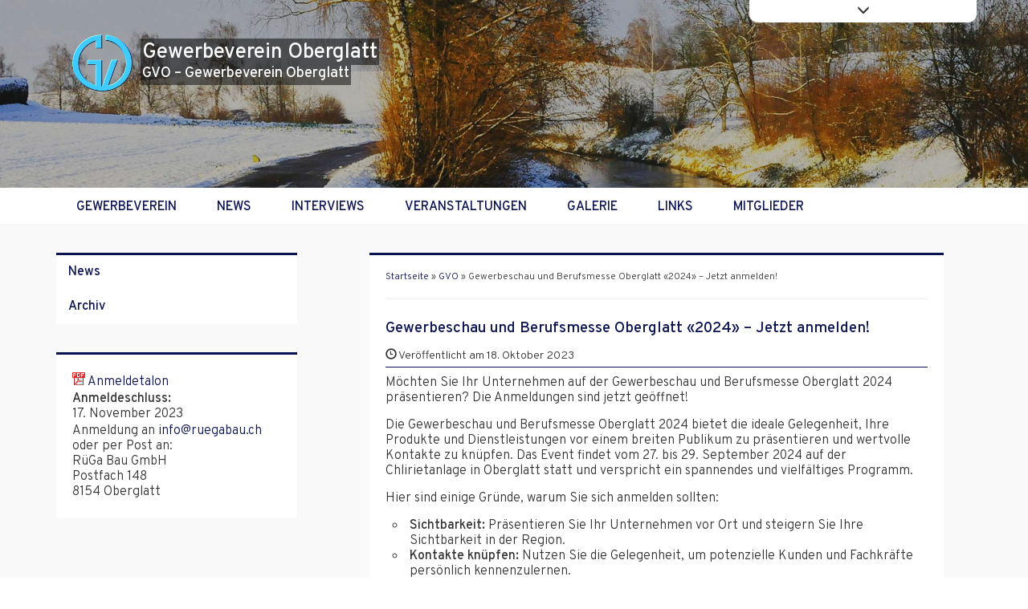

--- FILE ---
content_type: text/html; charset=UTF-8
request_url: https://gewerbe-oberglatt.ch/gvo/gewerbeschau-und-berufsmesse-oberglatt-2024-jetzt-anmelden/
body_size: 15916
content:
<!DOCTYPE html>
<html lang="de">
	<head>
		<meta charset="UTF-8" />
		<meta name="viewport" content="width=device-width" />
		<title>Gewerbeschau und Berufsmesse Oberglatt «2024» - Jetzt anmelden! - Gewerbeverein Oberglatt</title>
<link data-rocket-preload as="style" href="https://fonts.googleapis.com/css2?family=Overpass:wght@300;500&#038;display=swap" rel="preload">
<link href="https://fonts.googleapis.com/css2?family=Overpass:wght@300;500&#038;display=swap" media="print" onload="this.media=&#039;all&#039;" rel="stylesheet">
<noscript data-wpr-hosted-gf-parameters=""><link rel="stylesheet" href="https://fonts.googleapis.com/css2?family=Overpass:wght@300;500&#038;display=swap"></noscript>
<style id="rocket-critical-css">html{font-family:sans-serif;-webkit-text-size-adjust:100%;-ms-text-size-adjust:100%}body{margin:0}article,header,nav,section{display:block}a{background-color:transparent}strong{font-weight:700}h1{margin:.67em 0;font-size:2em}img{border:0}hr{height:0;-webkit-box-sizing:content-box;-moz-box-sizing:content-box;box-sizing:content-box}button{margin:0;font:inherit;color:inherit}button{overflow:visible}button{text-transform:none}button{-webkit-appearance:button}button::-moz-focus-inner{padding:0;border:0}@font-face{font-display:swap;font-family:'Glyphicons Halflings';src:url(https://gewerbe-oberglatt.ch/wp-content/themes/gewerbeverein/fonts/glyphicons-halflings-regular.eot);src:url(https://gewerbe-oberglatt.ch/wp-content/themes/gewerbeverein/fonts/glyphicons-halflings-regular.eot?#iefix) format('embedded-opentype'),url(https://gewerbe-oberglatt.ch/wp-content/themes/gewerbeverein/fonts/glyphicons-halflings-regular.woff2) format('woff2'),url(https://gewerbe-oberglatt.ch/wp-content/themes/gewerbeverein/fonts/glyphicons-halflings-regular.woff) format('woff'),url(https://gewerbe-oberglatt.ch/wp-content/themes/gewerbeverein/fonts/glyphicons-halflings-regular.ttf) format('truetype'),url(https://gewerbe-oberglatt.ch/wp-content/themes/gewerbeverein/fonts/glyphicons-halflings-regular.svg#glyphicons_halflingsregular) format('svg')}.glyphicon{position:relative;top:1px;display:inline-block;font-family:'Glyphicons Halflings';font-style:normal;font-weight:400;line-height:1;-webkit-font-smoothing:antialiased;-moz-osx-font-smoothing:grayscale}.glyphicon-envelope:before{content:"\2709"}.glyphicon-search:before{content:"\e003"}.glyphicon-user:before{content:"\e008"}.glyphicon-time:before{content:"\e023"}.glyphicon-menu-down:before{content:"\e259"}*{-webkit-box-sizing:border-box;-moz-box-sizing:border-box;box-sizing:border-box}:after,:before{-webkit-box-sizing:border-box;-moz-box-sizing:border-box;box-sizing:border-box}html{font-size:10px}body{font-family:"Helvetica Neue",Helvetica,Arial,sans-serif;font-size:14px;line-height:1.42857143;color:#333;background-color:#fff}button{font-family:inherit;font-size:inherit;line-height:inherit}a{color:#337ab7;text-decoration:none}img{vertical-align:middle}hr{margin-top:20px;margin-bottom:20px;border:0;border-top:1px solid #eee}h1,h2,h3{font-family:inherit;font-weight:500;line-height:1.1;color:inherit}h1,h2,h3{margin-top:20px;margin-bottom:10px}h1{font-size:36px}h2{font-size:30px}h3{font-size:24px}p{margin:0 0 10px}ul{margin-top:0;margin-bottom:10px}.container{padding-right:15px;padding-left:15px;margin-right:auto;margin-left:auto}@media (min-width:768px){.container{width:750px}}@media (min-width:992px){.container{width:970px}}@media (min-width:1200px){.container{width:1170px}}.row{margin-right:-15px;margin-left:-15px}.col-sm-8{position:relative;min-height:1px;padding-right:15px;padding-left:15px}@media (min-width:768px){.col-sm-8{float:left}.col-sm-8{width:66.66666667%}.col-sm-offset-4{margin-left:33.33333333%}}.container:after,.container:before,.row:after,.row:before{display:table;content:" "}.container:after,.row:after{clear:both}@-ms-viewport{width:device-width}.clear{clear:both}html,body,div,span,h1,h2,h3,p,a,img,strong,ul,li,article,header,nav,section{font-size:100%;font:inherit;padding:0;border:0;margin:0;vertical-align:baseline}body{line-height:1}ul{list-style:none}article,header,nav,section{display:block}.clear{clear:both}html,body{min-height:100%}body{background-color:white;font-size:16px;font-family:'Overpass',sans-serif;font-weight:300;position:relative;padding-bottom:65px}h1{font-family:'Overpass',sans-serif;font-weight:500;font-size:22px;margin-bottom:15px}h2{font-family:'Overpass',sans-serif;font-weight:500;font-size:19px}h3{font-family:'Overpass',sans-serif;font-weight:700;font-size:17px}nav{font-family:'Overpass',sans-serif;font-weight:700;font-size:16px}.breadcrumbs{font-size:12px}.widget_nav_menu{font-family:'Overpass',sans-serif;font-weight:700}.sidebar ul li a{font-family:'Overpass',sans-serif;font-weight:500}.b1{background-image:url(https://gewerbe-oberglatt.ch/wp-content/themes/gewerbeverein/img/bg1.jpg)}a:link,a:visited{color:#0b1252;}header{width:100%;height:auto;background-position:0px 0px}header .darken{width:100%;height:100%;padding-top:28px;background-color:rgba(15,15,15,0.3)}strong{font-weight:500}header.top{background-color:#81d4fa;height:280px;background-position:0px 0px;position:relative}header h1{margin-top:10px;margin-bottom:0;font-size:26px;color:#fff;display:inline-block;background-color:rgba(0,0,0,0.5);padding:5px 2px 2px 2px}header h2{margin:0;font-size:18px;color:#fff;display:inline-block;background-color:rgba(0,0,0,0.5);padding:2px 2px 5px 2px}section.content{min-height:calc(100vh - 280px);background-color:#f9f9f9}.toplinks{z-index:8;float:right;width:auto;position:fixed;right:5%;top:-50px;background-color:#fff;padding:25px 25px 5px 25px;-webkit-border-bottom-right-radius:10px;-webkit-border-bottom-left-radius:10px;-moz-border-radius-bottomright:10px;-moz-border-radius-bottomleft:10px;border-bottom-right-radius:10px;border-bottom-left-radius:10px}.toplinks a{text-decoration:none;color:black}.toplinks a:visited,.toplinks a:visited{color:black}.toplinks .spin{margin-top:5px}.logo_wrapper{width:auto;height:100px;padding:10px}.logo{margin:5px 10px;background-image:url(https://gewerbe-oberglatt.ch/wp-content/themes/gewerbeverein/img/logo.png);height:80px;background-repeat:no-repeat;background-size:100%;width:75px;float:left}.logo a{display:block;height:100%;width:100%}nav{background-color:#fff;height:46px;width:100%;position:absolute;bottom:0;z-index:9;border-bottom:1px solid #f7f7f7}.menu{height:100%;width:100%}nav ul{list-style-type:none;margin:0;padding:0}nav ul li{float:left;display:block}nav ul li a{height:46px;display:block;width:auto;padding:13px 25px;font-size:16px;font-weight:500;color:#0b1252;border-top:3px solid transparent;outline:none;text-transform:uppercase}nav ul li a:link,nav ul li a:visited{outline:none}.sidebar a,.sidebar a:link{color:#0b1252;text-decoration:none;outline:none}.block{background-color:#fff;padding:20px;line-height:1.2;border-top:3px solid #0b1252}.block.sidebar.submenu{padding:0}.block.sidebar.submenu ul li a{padding:12px 15px}.block h2{margin-bottom:8px;margin-top:10px}.block h3{margin:25px 2px 8px 0;border-bottom:1px dotted #0B1252;margin-bottom:8px;padding-bottom:3px}.margin-block-r{margin:35px 35px 35px 0}.margin-block-r p{margin-bottom:15px}.margin-block-l{margin:35px 0 0 0}.sidebar_wrapper{position:absolute;width:300px;margin-left:15px}.sidebar ul{list-style-type:none}.sidebar ul li a{display:block;padding:5px 10px}.nav-previous a{padding:10px}.nav-previous{float:left}.nav-next{float:right}.entry-meta{font-size:14px;padding:5px 0px;border-bottom:1px solid #0b1252;margin-bottom:10px}.entry-content{margin:8px 0}.post{margin:25px 0 45px 0}.lb-loader,.lightbox{text-align:center;line-height:0;position:absolute;left:0}.lightboxOverlay{position:absolute;top:0;left:0;z-index:9999;background-color:#000;filter:alpha(Opacity=80);opacity:.8;display:none}.lightbox{width:100%;z-index:10000;font-weight:400;outline:0}.lightbox .lb-image{display:block;height:auto;max-width:inherit;max-height:none;border-radius:3px;border:4px solid #fff}.lb-outerContainer{position:relative;width:250px;height:250px;margin:0 auto;border-radius:4px;background-color:#fff}.lb-outerContainer:after{content:"";display:table;clear:both}.lb-loader{top:43%;height:25%;width:100%}.lb-cancel{display:block;width:32px;height:32px;margin:0 auto;background:url(https://gewerbe-oberglatt.ch/wp-content/img/lightbox/loading.gif) no-repeat}.lb-nav{position:absolute;top:0;left:0;height:100%;width:100%;z-index:10}.lb-nav a{outline:0;background-image:url([data-uri])}.lb-next,.lb-prev{height:100%;display:block}.lb-nav a.lb-prev{width:34%;left:0;float:left;background:url(https://gewerbe-oberglatt.ch/wp-content/img/lightbox/prev.png) left 48% no-repeat;filter:alpha(Opacity=0);opacity:0}.lb-nav a.lb-next{width:64%;right:0;float:right;background:url(https://gewerbe-oberglatt.ch/wp-content/img/lightbox/next.png) right 48% no-repeat;filter:alpha(Opacity=0);opacity:0}.lb-dataContainer{margin:0 auto;padding-top:5px;width:100%;border-bottom-left-radius:4px;border-bottom-right-radius:4px}.lb-dataContainer:after{content:"";display:table;clear:both}.lb-data{padding:0 4px;color:#ccc}.lb-data .lb-details{width:85%;float:left;text-align:left;line-height:1.1em}.lb-data .lb-caption{font-size:13px;font-weight:700;line-height:1em}.lb-data .lb-number{display:block;clear:left;padding-bottom:1em;font-size:12px;color:#999}.lb-data .lb-close{display:block;float:right;width:30px;height:30px;background:url(https://gewerbe-oberglatt.ch/wp-content/img/lightbox/close.png) top right no-repeat;text-align:right;outline:0;filter:alpha(Opacity=70);opacity:.7}.cmn-toggle-switch{display:none;position:fixed;top:0;float:right;right:0px;overflow:hidden;margin:5px 15px 0 0;padding:0;width:46px;height:36px;font-size:0;text-indent:-9999px;z-index:9999;-webkit-appearance:none;-moz-appearance:none;appearance:none;box-shadow:none;border-radius:none;border:none}.cmn-toggle-switch span{display:block;position:absolute;top:22px;left:12px;right:12px;height:4px;background-color:#303030;}.cmn-toggle-switch span::before,.cmn-toggle-switch span::after{position:absolute;display:block;left:0;width:100%;height:4px;background-color:#303030;content:""}.cmn-toggle-switch span::before{top:-7px}.cmn-toggle-switch span::after{bottom:-7px}.cmn-toggle-switch__htx{background-color:transparent}@media only screen and (max-width:1200px){body{font-size:13px}h1{font-size:20px}h2{font-size:17px}h3{font-size:15px}nav{font-size:14px}nav ul li a,nav ul li a:link,nav ul li a:visited{padding:12px 13px}}@media only screen and (max-width:992px){body{font-size:12px}h1{font-size:18px}h2{font-size:16px}h3{font-size:14px}nav{font-size:13px}nav ul li a,nav ul li a:link,nav ul li a:visited{padding:12px 10px}.sidebar_wrapper{width:220px}}@media only screen and (max-width:768px){header .logo_wrapper{position:fixed;height:20px;top:0;left:0;z-index:9999;padding:0}header .logo_wrapper .logo{margin:8px 10px;height:52px;background-repeat:no-repeat;background-size:100% auto;width:46px;float:left}header .logo_wrapper h1{margin-top:16px;font-size:16px;color:#0B1252;background-color:transparent}header .logo_wrapper h2{display:none}nav{position:fixed;top:0;height:60px}nav ul{opacity:0;margin-top:-280px;text-align:center}nav ul li{float:none}nav ul li a,nav ul li a:link,nav ul li a:visited{height:25px;width:100%;padding:4px;border:0}.cmn-toggle-switch{display:block}.sidebar_wrapper{position:relative;width:100%;padding:15px;margin:0}.block.margin-block-r{margin-top:55;margin-right:0}}ul{box-sizing:border-box}:root{--wp--preset--font-size--normal:16px;--wp--preset--font-size--huge:42px}</style>
		<link rel="preconnect" href="https://fonts.googleapis.com">
		<link rel="preconnect" href="https://fonts.gstatic.com" crossorigin>

		<link rel="icon" href="https://gewerbe-oberglatt.ch/wp-content/themes/gewerbeverein/favicon.ico?v=2" />
		<link rel="preload" href="https://gewerbe-oberglatt.ch/wp-content/themes/gewerbeverein/css/bootstrap.min.css" data-rocket-async="style" as="style" onload="this.onload=null;this.rel='stylesheet'" onerror="this.removeAttribute('data-rocket-async')" >
		 
		<link rel="preload" type="text/css" href="https://gewerbe-oberglatt.ch/wp-content/themes/gewerbeverein/css/helper_classes.css" data-rocket-async="style" as="style" onload="this.onload=null;this.rel='stylesheet'" onerror="this.removeAttribute('data-rocket-async')"  />
		<link rel="preload" type="text/css" href="https://gewerbe-oberglatt.ch/wp-content/themes/gewerbeverein/style.css?v=1.3" data-rocket-async="style" as="style" onload="this.onload=null;this.rel='stylesheet'" onerror="this.removeAttribute('data-rocket-async')"  />
		<link rel="preload" type="text/css" href="https://gewerbe-oberglatt.ch/wp-content/themes/gewerbeverein/css/responsive.css" data-rocket-async="style" as="style" onload="this.onload=null;this.rel='stylesheet'" onerror="this.removeAttribute('data-rocket-async')"  />
		

		<meta name='robots' content='index, follow, max-image-preview:large, max-snippet:-1, max-video-preview:-1' />

	<!-- This site is optimized with the Yoast SEO plugin v26.7 - https://yoast.com/wordpress/plugins/seo/ -->
	<link rel="canonical" href="https://gewerbe-oberglatt.ch/gvo/gewerbeschau-und-berufsmesse-oberglatt-2024-jetzt-anmelden/" />
	<meta property="og:locale" content="de_DE" />
	<meta property="og:type" content="article" />
	<meta property="og:title" content="Gewerbeschau und Berufsmesse Oberglatt «2024» - Jetzt anmelden! - Gewerbeverein Oberglatt" />
	<meta property="og:description" content="Möchten Sie Ihr Unternehmen auf der Gewerbeschau und Berufsmesse Oberglatt 2024 präsentieren? Die Anmeldungen sind jetzt geöffnet! Die Gewerbeschau und Berufsmesse Oberglatt 2024 bietet die ideale Gelegenheit, Ihre Produkte und Dienstleistungen vor einem breiten Publikum zu präsentieren und wertvolle Kontakte zu knüpfen. Das Event findet vom 27. bis 29. September 2024 auf der Chlirietanlage in [&hellip;]" />
	<meta property="og:url" content="https://gewerbe-oberglatt.ch/gvo/gewerbeschau-und-berufsmesse-oberglatt-2024-jetzt-anmelden/" />
	<meta property="og:site_name" content="Gewerbeverein Oberglatt" />
	<meta property="article:published_time" content="2023-10-18T09:22:23+00:00" />
	<meta property="article:modified_time" content="2023-10-18T09:22:50+00:00" />
	<meta name="author" content="Christian Mathys" />
	<meta name="twitter:card" content="summary_large_image" />
	<meta name="twitter:label1" content="Verfasst von" />
	<meta name="twitter:data1" content="Christian Mathys" />
	<meta name="twitter:label2" content="Geschätzte Lesezeit" />
	<meta name="twitter:data2" content="1 Minute" />
	<script type="application/ld+json" class="yoast-schema-graph">{"@context":"https://schema.org","@graph":[{"@type":"Article","@id":"https://gewerbe-oberglatt.ch/gvo/gewerbeschau-und-berufsmesse-oberglatt-2024-jetzt-anmelden/#article","isPartOf":{"@id":"https://gewerbe-oberglatt.ch/gvo/gewerbeschau-und-berufsmesse-oberglatt-2024-jetzt-anmelden/"},"author":{"name":"Christian Mathys","@id":"https://gewerbe-oberglatt.ch/#/schema/person/6b22a31939aa88360319bd4d3b014f25"},"headline":"Gewerbeschau und Berufsmesse Oberglatt «2024» &#8211; Jetzt anmelden!","datePublished":"2023-10-18T09:22:23+00:00","dateModified":"2023-10-18T09:22:50+00:00","mainEntityOfPage":{"@id":"https://gewerbe-oberglatt.ch/gvo/gewerbeschau-und-berufsmesse-oberglatt-2024-jetzt-anmelden/"},"wordCount":246,"publisher":{"@id":"https://gewerbe-oberglatt.ch/#organization"},"articleSection":["GVO","News"],"inLanguage":"de"},{"@type":"WebPage","@id":"https://gewerbe-oberglatt.ch/gvo/gewerbeschau-und-berufsmesse-oberglatt-2024-jetzt-anmelden/","url":"https://gewerbe-oberglatt.ch/gvo/gewerbeschau-und-berufsmesse-oberglatt-2024-jetzt-anmelden/","name":"Gewerbeschau und Berufsmesse Oberglatt «2024» - Jetzt anmelden! - Gewerbeverein Oberglatt","isPartOf":{"@id":"https://gewerbe-oberglatt.ch/#website"},"datePublished":"2023-10-18T09:22:23+00:00","dateModified":"2023-10-18T09:22:50+00:00","breadcrumb":{"@id":"https://gewerbe-oberglatt.ch/gvo/gewerbeschau-und-berufsmesse-oberglatt-2024-jetzt-anmelden/#breadcrumb"},"inLanguage":"de","potentialAction":[{"@type":"ReadAction","target":["https://gewerbe-oberglatt.ch/gvo/gewerbeschau-und-berufsmesse-oberglatt-2024-jetzt-anmelden/"]}]},{"@type":"BreadcrumbList","@id":"https://gewerbe-oberglatt.ch/gvo/gewerbeschau-und-berufsmesse-oberglatt-2024-jetzt-anmelden/#breadcrumb","itemListElement":[{"@type":"ListItem","position":1,"name":"Startseite","item":"https://gewerbe-oberglatt.ch/"},{"@type":"ListItem","position":2,"name":"GVO","item":"https://gewerbe-oberglatt.ch/category/gvo/"},{"@type":"ListItem","position":3,"name":"Gewerbeschau und Berufsmesse Oberglatt «2024» &#8211; Jetzt anmelden!"}]},{"@type":"WebSite","@id":"https://gewerbe-oberglatt.ch/#website","url":"https://gewerbe-oberglatt.ch/","name":"Gewerbeverein Oberglatt","description":"GVO - Gewerbeverein Oberglatt","publisher":{"@id":"https://gewerbe-oberglatt.ch/#organization"},"potentialAction":[{"@type":"SearchAction","target":{"@type":"EntryPoint","urlTemplate":"https://gewerbe-oberglatt.ch/?s={search_term_string}"},"query-input":{"@type":"PropertyValueSpecification","valueRequired":true,"valueName":"search_term_string"}}],"inLanguage":"de"},{"@type":"Organization","@id":"https://gewerbe-oberglatt.ch/#organization","name":"Gewerbeverein Oberglatt","url":"https://gewerbe-oberglatt.ch/","logo":{"@type":"ImageObject","inLanguage":"de","@id":"https://gewerbe-oberglatt.ch/#/schema/logo/image/","url":"https://gewerbe-oberglatt.ch/wp-content/uploads/2022/06/Logo-GVO.jpg","contentUrl":"https://gewerbe-oberglatt.ch/wp-content/uploads/2022/06/Logo-GVO.jpg","width":1173,"height":1133,"caption":"Gewerbeverein Oberglatt"},"image":{"@id":"https://gewerbe-oberglatt.ch/#/schema/logo/image/"}},{"@type":"Person","@id":"https://gewerbe-oberglatt.ch/#/schema/person/6b22a31939aa88360319bd4d3b014f25","name":"Christian Mathys","image":{"@type":"ImageObject","inLanguage":"de","@id":"https://gewerbe-oberglatt.ch/#/schema/person/image/","url":"https://secure.gravatar.com/avatar/167c48c4aa158d3578e70d29c68af8448000deeb0af8e43a4b3fea55ad7bc553?s=96&d=mm&r=g","contentUrl":"https://secure.gravatar.com/avatar/167c48c4aa158d3578e70d29c68af8448000deeb0af8e43a4b3fea55ad7bc553?s=96&d=mm&r=g","caption":"Christian Mathys"},"url":"https://gewerbe-oberglatt.ch/mitglied/christian/"}]}</script>
	<!-- / Yoast SEO plugin. -->


<link href='https://fonts.gstatic.com' crossorigin rel='preconnect' />
<link rel="alternate" title="oEmbed (JSON)" type="application/json+oembed" href="https://gewerbe-oberglatt.ch/wp-json/oembed/1.0/embed?url=https%3A%2F%2Fgewerbe-oberglatt.ch%2Fgvo%2Fgewerbeschau-und-berufsmesse-oberglatt-2024-jetzt-anmelden%2F" />
<link rel="alternate" title="oEmbed (XML)" type="text/xml+oembed" href="https://gewerbe-oberglatt.ch/wp-json/oembed/1.0/embed?url=https%3A%2F%2Fgewerbe-oberglatt.ch%2Fgvo%2Fgewerbeschau-und-berufsmesse-oberglatt-2024-jetzt-anmelden%2F&#038;format=xml" />
<style id='wp-img-auto-sizes-contain-inline-css' type='text/css'>
img:is([sizes=auto i],[sizes^="auto," i]){contain-intrinsic-size:3000px 1500px}
/*# sourceURL=wp-img-auto-sizes-contain-inline-css */
</style>
<link rel='preload'  href='https://gewerbe-oberglatt.ch/wp-content/plugins/formidable/css/formidableforms.css?ver=151415' data-rocket-async="style" as="style" onload="this.onload=null;this.rel='stylesheet'" onerror="this.removeAttribute('data-rocket-async')"  type='text/css' media='all' />
<style id='wp-block-library-inline-css' type='text/css'>
:root{--wp-block-synced-color:#7a00df;--wp-block-synced-color--rgb:122,0,223;--wp-bound-block-color:var(--wp-block-synced-color);--wp-editor-canvas-background:#ddd;--wp-admin-theme-color:#007cba;--wp-admin-theme-color--rgb:0,124,186;--wp-admin-theme-color-darker-10:#006ba1;--wp-admin-theme-color-darker-10--rgb:0,107,160.5;--wp-admin-theme-color-darker-20:#005a87;--wp-admin-theme-color-darker-20--rgb:0,90,135;--wp-admin-border-width-focus:2px}@media (min-resolution:192dpi){:root{--wp-admin-border-width-focus:1.5px}}.wp-element-button{cursor:pointer}:root .has-very-light-gray-background-color{background-color:#eee}:root .has-very-dark-gray-background-color{background-color:#313131}:root .has-very-light-gray-color{color:#eee}:root .has-very-dark-gray-color{color:#313131}:root .has-vivid-green-cyan-to-vivid-cyan-blue-gradient-background{background:linear-gradient(135deg,#00d084,#0693e3)}:root .has-purple-crush-gradient-background{background:linear-gradient(135deg,#34e2e4,#4721fb 50%,#ab1dfe)}:root .has-hazy-dawn-gradient-background{background:linear-gradient(135deg,#faaca8,#dad0ec)}:root .has-subdued-olive-gradient-background{background:linear-gradient(135deg,#fafae1,#67a671)}:root .has-atomic-cream-gradient-background{background:linear-gradient(135deg,#fdd79a,#004a59)}:root .has-nightshade-gradient-background{background:linear-gradient(135deg,#330968,#31cdcf)}:root .has-midnight-gradient-background{background:linear-gradient(135deg,#020381,#2874fc)}:root{--wp--preset--font-size--normal:16px;--wp--preset--font-size--huge:42px}.has-regular-font-size{font-size:1em}.has-larger-font-size{font-size:2.625em}.has-normal-font-size{font-size:var(--wp--preset--font-size--normal)}.has-huge-font-size{font-size:var(--wp--preset--font-size--huge)}.has-text-align-center{text-align:center}.has-text-align-left{text-align:left}.has-text-align-right{text-align:right}.has-fit-text{white-space:nowrap!important}#end-resizable-editor-section{display:none}.aligncenter{clear:both}.items-justified-left{justify-content:flex-start}.items-justified-center{justify-content:center}.items-justified-right{justify-content:flex-end}.items-justified-space-between{justify-content:space-between}.screen-reader-text{border:0;clip-path:inset(50%);height:1px;margin:-1px;overflow:hidden;padding:0;position:absolute;width:1px;word-wrap:normal!important}.screen-reader-text:focus{background-color:#ddd;clip-path:none;color:#444;display:block;font-size:1em;height:auto;left:5px;line-height:normal;padding:15px 23px 14px;text-decoration:none;top:5px;width:auto;z-index:100000}html :where(.has-border-color){border-style:solid}html :where([style*=border-top-color]){border-top-style:solid}html :where([style*=border-right-color]){border-right-style:solid}html :where([style*=border-bottom-color]){border-bottom-style:solid}html :where([style*=border-left-color]){border-left-style:solid}html :where([style*=border-width]){border-style:solid}html :where([style*=border-top-width]){border-top-style:solid}html :where([style*=border-right-width]){border-right-style:solid}html :where([style*=border-bottom-width]){border-bottom-style:solid}html :where([style*=border-left-width]){border-left-style:solid}html :where(img[class*=wp-image-]){height:auto;max-width:100%}:where(figure){margin:0 0 1em}html :where(.is-position-sticky){--wp-admin--admin-bar--position-offset:var(--wp-admin--admin-bar--height,0px)}@media screen and (max-width:600px){html :where(.is-position-sticky){--wp-admin--admin-bar--position-offset:0px}}

/*# sourceURL=wp-block-library-inline-css */
</style><style id='global-styles-inline-css' type='text/css'>
:root{--wp--preset--aspect-ratio--square: 1;--wp--preset--aspect-ratio--4-3: 4/3;--wp--preset--aspect-ratio--3-4: 3/4;--wp--preset--aspect-ratio--3-2: 3/2;--wp--preset--aspect-ratio--2-3: 2/3;--wp--preset--aspect-ratio--16-9: 16/9;--wp--preset--aspect-ratio--9-16: 9/16;--wp--preset--color--black: #000000;--wp--preset--color--cyan-bluish-gray: #abb8c3;--wp--preset--color--white: #ffffff;--wp--preset--color--pale-pink: #f78da7;--wp--preset--color--vivid-red: #cf2e2e;--wp--preset--color--luminous-vivid-orange: #ff6900;--wp--preset--color--luminous-vivid-amber: #fcb900;--wp--preset--color--light-green-cyan: #7bdcb5;--wp--preset--color--vivid-green-cyan: #00d084;--wp--preset--color--pale-cyan-blue: #8ed1fc;--wp--preset--color--vivid-cyan-blue: #0693e3;--wp--preset--color--vivid-purple: #9b51e0;--wp--preset--gradient--vivid-cyan-blue-to-vivid-purple: linear-gradient(135deg,rgb(6,147,227) 0%,rgb(155,81,224) 100%);--wp--preset--gradient--light-green-cyan-to-vivid-green-cyan: linear-gradient(135deg,rgb(122,220,180) 0%,rgb(0,208,130) 100%);--wp--preset--gradient--luminous-vivid-amber-to-luminous-vivid-orange: linear-gradient(135deg,rgb(252,185,0) 0%,rgb(255,105,0) 100%);--wp--preset--gradient--luminous-vivid-orange-to-vivid-red: linear-gradient(135deg,rgb(255,105,0) 0%,rgb(207,46,46) 100%);--wp--preset--gradient--very-light-gray-to-cyan-bluish-gray: linear-gradient(135deg,rgb(238,238,238) 0%,rgb(169,184,195) 100%);--wp--preset--gradient--cool-to-warm-spectrum: linear-gradient(135deg,rgb(74,234,220) 0%,rgb(151,120,209) 20%,rgb(207,42,186) 40%,rgb(238,44,130) 60%,rgb(251,105,98) 80%,rgb(254,248,76) 100%);--wp--preset--gradient--blush-light-purple: linear-gradient(135deg,rgb(255,206,236) 0%,rgb(152,150,240) 100%);--wp--preset--gradient--blush-bordeaux: linear-gradient(135deg,rgb(254,205,165) 0%,rgb(254,45,45) 50%,rgb(107,0,62) 100%);--wp--preset--gradient--luminous-dusk: linear-gradient(135deg,rgb(255,203,112) 0%,rgb(199,81,192) 50%,rgb(65,88,208) 100%);--wp--preset--gradient--pale-ocean: linear-gradient(135deg,rgb(255,245,203) 0%,rgb(182,227,212) 50%,rgb(51,167,181) 100%);--wp--preset--gradient--electric-grass: linear-gradient(135deg,rgb(202,248,128) 0%,rgb(113,206,126) 100%);--wp--preset--gradient--midnight: linear-gradient(135deg,rgb(2,3,129) 0%,rgb(40,116,252) 100%);--wp--preset--font-size--small: 13px;--wp--preset--font-size--medium: 20px;--wp--preset--font-size--large: 36px;--wp--preset--font-size--x-large: 42px;--wp--preset--spacing--20: 0.44rem;--wp--preset--spacing--30: 0.67rem;--wp--preset--spacing--40: 1rem;--wp--preset--spacing--50: 1.5rem;--wp--preset--spacing--60: 2.25rem;--wp--preset--spacing--70: 3.38rem;--wp--preset--spacing--80: 5.06rem;--wp--preset--shadow--natural: 6px 6px 9px rgba(0, 0, 0, 0.2);--wp--preset--shadow--deep: 12px 12px 50px rgba(0, 0, 0, 0.4);--wp--preset--shadow--sharp: 6px 6px 0px rgba(0, 0, 0, 0.2);--wp--preset--shadow--outlined: 6px 6px 0px -3px rgb(255, 255, 255), 6px 6px rgb(0, 0, 0);--wp--preset--shadow--crisp: 6px 6px 0px rgb(0, 0, 0);}:where(.is-layout-flex){gap: 0.5em;}:where(.is-layout-grid){gap: 0.5em;}body .is-layout-flex{display: flex;}.is-layout-flex{flex-wrap: wrap;align-items: center;}.is-layout-flex > :is(*, div){margin: 0;}body .is-layout-grid{display: grid;}.is-layout-grid > :is(*, div){margin: 0;}:where(.wp-block-columns.is-layout-flex){gap: 2em;}:where(.wp-block-columns.is-layout-grid){gap: 2em;}:where(.wp-block-post-template.is-layout-flex){gap: 1.25em;}:where(.wp-block-post-template.is-layout-grid){gap: 1.25em;}.has-black-color{color: var(--wp--preset--color--black) !important;}.has-cyan-bluish-gray-color{color: var(--wp--preset--color--cyan-bluish-gray) !important;}.has-white-color{color: var(--wp--preset--color--white) !important;}.has-pale-pink-color{color: var(--wp--preset--color--pale-pink) !important;}.has-vivid-red-color{color: var(--wp--preset--color--vivid-red) !important;}.has-luminous-vivid-orange-color{color: var(--wp--preset--color--luminous-vivid-orange) !important;}.has-luminous-vivid-amber-color{color: var(--wp--preset--color--luminous-vivid-amber) !important;}.has-light-green-cyan-color{color: var(--wp--preset--color--light-green-cyan) !important;}.has-vivid-green-cyan-color{color: var(--wp--preset--color--vivid-green-cyan) !important;}.has-pale-cyan-blue-color{color: var(--wp--preset--color--pale-cyan-blue) !important;}.has-vivid-cyan-blue-color{color: var(--wp--preset--color--vivid-cyan-blue) !important;}.has-vivid-purple-color{color: var(--wp--preset--color--vivid-purple) !important;}.has-black-background-color{background-color: var(--wp--preset--color--black) !important;}.has-cyan-bluish-gray-background-color{background-color: var(--wp--preset--color--cyan-bluish-gray) !important;}.has-white-background-color{background-color: var(--wp--preset--color--white) !important;}.has-pale-pink-background-color{background-color: var(--wp--preset--color--pale-pink) !important;}.has-vivid-red-background-color{background-color: var(--wp--preset--color--vivid-red) !important;}.has-luminous-vivid-orange-background-color{background-color: var(--wp--preset--color--luminous-vivid-orange) !important;}.has-luminous-vivid-amber-background-color{background-color: var(--wp--preset--color--luminous-vivid-amber) !important;}.has-light-green-cyan-background-color{background-color: var(--wp--preset--color--light-green-cyan) !important;}.has-vivid-green-cyan-background-color{background-color: var(--wp--preset--color--vivid-green-cyan) !important;}.has-pale-cyan-blue-background-color{background-color: var(--wp--preset--color--pale-cyan-blue) !important;}.has-vivid-cyan-blue-background-color{background-color: var(--wp--preset--color--vivid-cyan-blue) !important;}.has-vivid-purple-background-color{background-color: var(--wp--preset--color--vivid-purple) !important;}.has-black-border-color{border-color: var(--wp--preset--color--black) !important;}.has-cyan-bluish-gray-border-color{border-color: var(--wp--preset--color--cyan-bluish-gray) !important;}.has-white-border-color{border-color: var(--wp--preset--color--white) !important;}.has-pale-pink-border-color{border-color: var(--wp--preset--color--pale-pink) !important;}.has-vivid-red-border-color{border-color: var(--wp--preset--color--vivid-red) !important;}.has-luminous-vivid-orange-border-color{border-color: var(--wp--preset--color--luminous-vivid-orange) !important;}.has-luminous-vivid-amber-border-color{border-color: var(--wp--preset--color--luminous-vivid-amber) !important;}.has-light-green-cyan-border-color{border-color: var(--wp--preset--color--light-green-cyan) !important;}.has-vivid-green-cyan-border-color{border-color: var(--wp--preset--color--vivid-green-cyan) !important;}.has-pale-cyan-blue-border-color{border-color: var(--wp--preset--color--pale-cyan-blue) !important;}.has-vivid-cyan-blue-border-color{border-color: var(--wp--preset--color--vivid-cyan-blue) !important;}.has-vivid-purple-border-color{border-color: var(--wp--preset--color--vivid-purple) !important;}.has-vivid-cyan-blue-to-vivid-purple-gradient-background{background: var(--wp--preset--gradient--vivid-cyan-blue-to-vivid-purple) !important;}.has-light-green-cyan-to-vivid-green-cyan-gradient-background{background: var(--wp--preset--gradient--light-green-cyan-to-vivid-green-cyan) !important;}.has-luminous-vivid-amber-to-luminous-vivid-orange-gradient-background{background: var(--wp--preset--gradient--luminous-vivid-amber-to-luminous-vivid-orange) !important;}.has-luminous-vivid-orange-to-vivid-red-gradient-background{background: var(--wp--preset--gradient--luminous-vivid-orange-to-vivid-red) !important;}.has-very-light-gray-to-cyan-bluish-gray-gradient-background{background: var(--wp--preset--gradient--very-light-gray-to-cyan-bluish-gray) !important;}.has-cool-to-warm-spectrum-gradient-background{background: var(--wp--preset--gradient--cool-to-warm-spectrum) !important;}.has-blush-light-purple-gradient-background{background: var(--wp--preset--gradient--blush-light-purple) !important;}.has-blush-bordeaux-gradient-background{background: var(--wp--preset--gradient--blush-bordeaux) !important;}.has-luminous-dusk-gradient-background{background: var(--wp--preset--gradient--luminous-dusk) !important;}.has-pale-ocean-gradient-background{background: var(--wp--preset--gradient--pale-ocean) !important;}.has-electric-grass-gradient-background{background: var(--wp--preset--gradient--electric-grass) !important;}.has-midnight-gradient-background{background: var(--wp--preset--gradient--midnight) !important;}.has-small-font-size{font-size: var(--wp--preset--font-size--small) !important;}.has-medium-font-size{font-size: var(--wp--preset--font-size--medium) !important;}.has-large-font-size{font-size: var(--wp--preset--font-size--large) !important;}.has-x-large-font-size{font-size: var(--wp--preset--font-size--x-large) !important;}
/*# sourceURL=global-styles-inline-css */
</style>

<style id='classic-theme-styles-inline-css' type='text/css'>
/*! This file is auto-generated */
.wp-block-button__link{color:#fff;background-color:#32373c;border-radius:9999px;box-shadow:none;text-decoration:none;padding:calc(.667em + 2px) calc(1.333em + 2px);font-size:1.125em}.wp-block-file__button{background:#32373c;color:#fff;text-decoration:none}
/*# sourceURL=/wp-includes/css/classic-themes.min.css */
</style>
<link rel='preload'  href='https://gewerbe-oberglatt.ch/wp-includes/css/dashicons.min.css?ver=6.9' data-rocket-async="style" as="style" onload="this.onload=null;this.rel='stylesheet'" onerror="this.removeAttribute('data-rocket-async')"  type='text/css' media='all' />
<style id='rocket-lazyload-inline-css' type='text/css'>
.rll-youtube-player{position:relative;padding-bottom:56.23%;height:0;overflow:hidden;max-width:100%;}.rll-youtube-player:focus-within{outline: 2px solid currentColor;outline-offset: 5px;}.rll-youtube-player iframe{position:absolute;top:0;left:0;width:100%;height:100%;z-index:100;background:0 0}.rll-youtube-player img{bottom:0;display:block;left:0;margin:auto;max-width:100%;width:100%;position:absolute;right:0;top:0;border:none;height:auto;-webkit-transition:.4s all;-moz-transition:.4s all;transition:.4s all}.rll-youtube-player img:hover{-webkit-filter:brightness(75%)}.rll-youtube-player .play{height:100%;width:100%;left:0;top:0;position:absolute;background:url(https://gewerbe-oberglatt.ch/wp-content/plugins/wp-rocket/assets/img/youtube.png) no-repeat center;background-color: transparent !important;cursor:pointer;border:none;}
/*# sourceURL=rocket-lazyload-inline-css */
</style>
<script type="text/javascript" src="https://gewerbe-oberglatt.ch/wp-includes/js/jquery/jquery.min.js?ver=3.7.1" id="jquery-core-js"></script>
<script type="text/javascript" src="https://gewerbe-oberglatt.ch/wp-includes/js/jquery/jquery-migrate.min.js?ver=3.4.1" id="jquery-migrate-js"></script>
<script type="text/javascript" id="we-custom-script-js-extra">
/* <![CDATA[ */
var ajax_object = {"ajax_url":"https://gewerbe-oberglatt.ch/wp-admin/admin-ajax.php"};
//# sourceURL=we-custom-script-js-extra
/* ]]> */
</script>
<script type="text/javascript" src="https://gewerbe-oberglatt.ch/wp-content/themes/gewerbeverein/js/custom.js?ver=1.35" id="we-custom-script-js"></script>
<script type="text/javascript" src="https://gewerbe-oberglatt.ch/wp-content/themes/gewerbeverein/js/bootstrap.min.js?ver=1.35" id="bootstrap-js"></script>
<script type="text/javascript" src="https://gewerbe-oberglatt.ch/wp-content/themes/gewerbeverein/js/lightbox.min.js?ver=1.35" id="lightbox-js"></script>
<link rel="https://api.w.org/" href="https://gewerbe-oberglatt.ch/wp-json/" /><link rel="alternate" title="JSON" type="application/json" href="https://gewerbe-oberglatt.ch/wp-json/wp/v2/posts/2002" /><link rel="EditURI" type="application/rsd+xml" title="RSD" href="https://gewerbe-oberglatt.ch/xmlrpc.php?rsd" />

<link rel='shortlink' href='https://gewerbe-oberglatt.ch/?p=2002' />
<!-- Schema optimized by Schema Pro --><script type="application/ld+json">{"@context":"https://schema.org","@type":"Article","mainEntityOfPage":{"@type":"WebPage","@id":"https://gewerbe-oberglatt.ch/gvo/gewerbeschau-und-berufsmesse-oberglatt-2024-jetzt-anmelden/"},"headline":"Gewerbeschau und Berufsmesse Oberglatt «2024» - Jetzt anmelden!","datePublished":"2023-10-18T11:22:23+0000","dateModified":"2023-10-18T11:22:50+0000","author":{"@type":"Person","name":"Christian Mathys","url":"https://gewerbe-oberglatt.ch/mitglied/christian"},"publisher":{"@type":"Organization","name":"Gewerbeverein Oberglatt","logo":{"@type":"ImageObject","url":"https://gewerbe-oberglatt.ch/wp-content/uploads/2022/06/Logo-GVO.jpg"}},"description":null}</script><!-- / Schema optimized by Schema Pro --><!-- site-navigation-element Schema optimized by Schema Pro --><script type="application/ld+json">{"@context":"https:\/\/schema.org","@graph":[{"@context":"https:\/\/schema.org","@type":"SiteNavigationElement","id":"site-navigation","name":"Gewerbeverein","url":"https:\/\/gewerbe-oberglatt.ch\/gv\/"},{"@context":"https:\/\/schema.org","@type":"SiteNavigationElement","id":"site-navigation","name":"News","url":"https:\/\/gewerbe-oberglatt.ch\/news\/"},{"@context":"https:\/\/schema.org","@type":"SiteNavigationElement","id":"site-navigation","name":"Interviews","url":"https:\/\/gewerbe-oberglatt.ch\/interviews-gv\/"},{"@context":"https:\/\/schema.org","@type":"SiteNavigationElement","id":"site-navigation","name":"Veranstaltungen","url":"https:\/\/gewerbe-oberglatt.ch\/veranstaltungen\/"},{"@context":"https:\/\/schema.org","@type":"SiteNavigationElement","id":"site-navigation","name":"Galerie","url":"https:\/\/gewerbe-oberglatt.ch\/galerien\/"},{"@context":"https:\/\/schema.org","@type":"SiteNavigationElement","id":"site-navigation","name":"Links","url":"https:\/\/gewerbe-oberglatt.ch\/links\/"},{"@context":"https:\/\/schema.org","@type":"SiteNavigationElement","id":"site-navigation","name":"Mitglieder","url":"https:\/\/gewerbe-oberglatt.ch\/mitglieder\/"}]}</script><!-- / site-navigation-element Schema optimized by Schema Pro --><script>document.documentElement.className += " js";</script>
			<style id="wpsp-style-frontend"></style>
			<noscript><style id="rocket-lazyload-nojs-css">.rll-youtube-player, [data-lazy-src]{display:none !important;}</style></noscript><script>
/*! loadCSS rel=preload polyfill. [c]2017 Filament Group, Inc. MIT License */
(function(w){"use strict";if(!w.loadCSS){w.loadCSS=function(){}}
var rp=loadCSS.relpreload={};rp.support=(function(){var ret;try{ret=w.document.createElement("link").relList.supports("preload")}catch(e){ret=!1}
return function(){return ret}})();rp.bindMediaToggle=function(link){var finalMedia=link.media||"all";function enableStylesheet(){link.media=finalMedia}
if(link.addEventListener){link.addEventListener("load",enableStylesheet)}else if(link.attachEvent){link.attachEvent("onload",enableStylesheet)}
setTimeout(function(){link.rel="stylesheet";link.media="only x"});setTimeout(enableStylesheet,3000)};rp.poly=function(){if(rp.support()){return}
var links=w.document.getElementsByTagName("link");for(var i=0;i<links.length;i++){var link=links[i];if(link.rel==="preload"&&link.getAttribute("as")==="style"&&!link.getAttribute("data-loadcss")){link.setAttribute("data-loadcss",!0);rp.bindMediaToggle(link)}}};if(!rp.support()){rp.poly();var run=w.setInterval(rp.poly,500);if(w.addEventListener){w.addEventListener("load",function(){rp.poly();w.clearInterval(run)})}else if(w.attachEvent){w.attachEvent("onload",function(){rp.poly();w.clearInterval(run)})}}
if(typeof exports!=="undefined"){exports.loadCSS=loadCSS}
else{w.loadCSS=loadCSS}}(typeof global!=="undefined"?global:this))
</script>	<meta name="generator" content="WP Rocket 3.20.3" data-wpr-features="wpr_async_css wpr_lazyload_images wpr_lazyload_iframes wpr_image_dimensions wpr_preload_links wpr_desktop" /></head>
	<body class="wp-singular post-template-default single single-post postid-2002 single-format-standard wp-theme-gewerbeverein wp-schema-pro-2.10.5 gewerbeschau-und-berufsmesse-oberglatt-2024-jetzt-anmelden">

  
	
<header class='top b6'>
	<button class="cmn-toggle-switch cmn-toggle-switch__htx">
		<span>toggle menu</span>
	</button>
	<div data-rocket-location-hash="f7861453e1d405acc8713c0775ab8f0f" class="darken">
		<div class='container'>
			<div class="logo_wrapper">
				<div class='logo'>
				<a href='https://gewerbe-oberglatt.ch/'></a>
				</div>
				<h1>Gewerbeverein Oberglatt</h1><br />
				<h2>GVO &#8211; Gewerbeverein Oberglatt</h2>
			</div>

			<div class='toplinks'>
										<a href='https://gewerbe-oberglatt.ch/'><span class="glyphicon glyphicon-user" aria-hidden="true"></span> Login</a>
							 	  - <a href='https://gewerbe-oberglatt.ch/suche'><span class="glyphicon glyphicon-search" aria-hidden="true"></span> Suche</a>  -  <a href='https://gewerbe-oberglatt.ch/gv/kontakt'><span class="glyphicon glyphicon-envelope" aria-hidden="true"></span> Kontakt</a><br />
				 	<div class='spin' style='text-align:center;padding-top:5px'><span class="glyphicon glyphicon-menu-down" aria-hidden="true"></span></div>

			</div>

			<div class='clear'></div>
		</div>
  	</div>
	  	<nav>
	  		<div class='container'>
			<div class="menu-hauptmenu-container"><ul id="menu-hauptmenu"><li id="menu-item-64" class="menu-item menu-item-type-post_type menu-item-object-page menu-item-64"><a href="https://gewerbe-oberglatt.ch/gv/">Gewerbeverein</a></li>
<li id="menu-item-67" class="menu-item menu-item-type-post_type menu-item-object-page menu-item-67"><a href="https://gewerbe-oberglatt.ch/news/">News</a></li>
<li id="menu-item-88" class="menu-item menu-item-type-post_type menu-item-object-page menu-item-88"><a href="https://gewerbe-oberglatt.ch/interviews-gv/">Interviews</a></li>
<li id="menu-item-1706" class="menu-item menu-item-type-post_type menu-item-object-page menu-item-1706"><a href="https://gewerbe-oberglatt.ch/veranstaltungen/">Veranstaltungen</a></li>
<li id="menu-item-1688" class="menu-item menu-item-type-post_type menu-item-object-page menu-item-1688"><a href="https://gewerbe-oberglatt.ch/galerien/">Galerie</a></li>
<li id="menu-item-73" class="menu-item menu-item-type-post_type menu-item-object-page menu-item-73"><a href="https://gewerbe-oberglatt.ch/links/">Links</a></li>
<li id="menu-item-79" class="menu-item menu-item-type-post_type menu-item-object-page menu-item-79"><a href="https://gewerbe-oberglatt.ch/mitglieder/">Mitglieder</a></li>
</ul></div>			<div class='clear'></div>
			</div>
	  	</nav>
			
		</header>

		<section data-rocket-location-hash="8ebffd823f35403aba0ab1b9f059ba3e" class="content">
			<div class='container' style='position:relative;'><div data-rocket-location-hash="ca722c0fa35488ed8b185d1aa84c8a90" class="row">
   <div class='sidebar_wrapper'>
 

<div class='block margin-block-l sidebar submenu'><div id="nav_menu-3" class="widget widget_nav_menu"><div class="menu-news-container"><ul id="menu-news" class="menu"><li id="menu-item-91" class="menu-item menu-item-type-post_type menu-item-object-page menu-item-91"><a href="https://gewerbe-oberglatt.ch/news/">News</a></li>
<li id="menu-item-92" class="menu-item menu-item-type-post_type menu-item-object-page menu-item-92"><a href="https://gewerbe-oberglatt.ch/news/archiv/">Archiv</a></li>
</ul></div></div></div>



  <div class='block margin-block-l sidebar'>
   
            <div class='sidebarsinglewrapper'>
                  <a href='https://gewerbe-oberglatt.ch/wp-content/uploads/2023/10/Anmeldetalon_Gewerbeshow_2024.pdf'><img width="16" height="16" src="data:image/svg+xml,%3Csvg%20xmlns='http://www.w3.org/2000/svg'%20viewBox='0%200%2016%2016'%3E%3C/svg%3E" data-lazy-src="https://gewerbe-oberglatt.ch/wp-content/themes/gewerbeverein/img/pdf.gif" /><noscript><img width="16" height="16" src='https://gewerbe-oberglatt.ch/wp-content/themes/gewerbeverein/img/pdf.gif' /></noscript> Anmeldetalon</a>
          </div>
     
    
            <div class='sidebarsinglewrapper'>
           <p><strong>Anmeldeschluss:</strong><br />
17. November 2023</p>
           </div>

     
    
            <div class='sidebarsinglewrapper'>
           <p>Anmeldung an <a href='mailto:info@ruegabau.ch'>info@ruegabau.ch</a><br />
oder per Post an:<br />
RüGa Bau GmbH<br />
Postfach 148<br />
8154 Oberglatt</p>
           </div>

     
        </div>
 
</div> 


  <div class="col-sm-8 col-sm-offset-4">
  	<div class='block margin-block-r'>

 


 			<div class='breadcrumbs'><p id="breadcrumbs"><span><span><a href="https://gewerbe-oberglatt.ch/">Startseite</a></span> » <span><a href="https://gewerbe-oberglatt.ch/category/gvo/">GVO</a></span> » <span class="breadcrumb_last" aria-current="page">Gewerbeschau und Berufsmesse Oberglatt «2024» &#8211; Jetzt anmelden!</span></span></p>			</div><hr />

	
      	<article id="post-2002" class="post-2002 post type-post status-publish format-standard hentry category-gvo category-news">

          <h2><a href="https://gewerbe-oberglatt.ch/gvo/gewerbeschau-und-berufsmesse-oberglatt-2024-jetzt-anmelden/" title="Gewerbeschau und Berufsmesse Oberglatt «2024» &#8211; Jetzt anmelden!" rel="bookmark">Gewerbeschau und Berufsmesse Oberglatt «2024» &#8211; Jetzt anmelden!</a></h2>          
          <section class="entry-meta">

	<span class="entry-date"><span class="glyphicon glyphicon-time" aria-hidden="true"></span> Veröffentlicht am 18. Oktober 2023</span>


	</section>
          <section class="entry-content">
		<div class="flex-col gap-1 md:gap-3">
<div class="flex flex-grow flex-col gap-3 max-w-full">
<div class="min-h-[20px] flex flex-col items-start gap-3 whitespace-pre-wrap break-words overflow-x-auto">
<div class="markdown prose w-full break-words dark:prose-invert dark">
<div class="flex flex-grow flex-col gap-3 max-w-full">
<div class="min-h-[20px] flex flex-col items-start gap-3 whitespace-pre-wrap break-words overflow-x-auto">
<div class="markdown prose w-full break-words dark:prose-invert dark">
<p>Möchten Sie Ihr Unternehmen auf der Gewerbeschau und Berufsmesse Oberglatt 2024 präsentieren? Die Anmeldungen sind jetzt geöffnet!</p>
<p>Die Gewerbeschau und Berufsmesse Oberglatt 2024 bietet die ideale Gelegenheit, Ihre Produkte und Dienstleistungen vor einem breiten Publikum zu präsentieren und wertvolle Kontakte zu knüpfen. Das Event findet vom 27. bis 29. September 2024 auf der Chlirietanlage in Oberglatt statt und verspricht ein spannendes und vielfältiges Programm.</p>
<p>Hier sind einige Gründe, warum Sie sich anmelden sollten:</p>
<ul style='margin-bottom:20px'>
<li><strong>Sichtbarkeit:</strong> Präsentieren Sie Ihr Unternehmen vor Ort und steigern Sie Ihre Sichtbarkeit in der Region.</li>
<li><strong>Kontakte knüpfen:</strong> Nutzen Sie die Gelegenheit, um potenzielle Kunden und Fachkräfte persönlich kennenzulernen.</li>
<li><strong>Networking:</strong> Tauchen Sie ein in exzellente Networking-Möglichkeiten, indem Sie sich mit anderen Unternehmen austauschen und wertvolle Kontakte knüpfen.</li>
<li><strong>Berufsmesse:</strong> Bieten Sie Schülerinnen und Schülern die Möglichkeit, verschiedene Berufsfelder und Ihr Unternehmen näher kennenzulernen, und unterstützen Sie die Berufswahl in Ihrer Region.</li>
</ul>
<p>Der Anmeldeschluss für die Gewerbeschau und Berufsmesse Oberglatt 2024 ist der <strong>17. November 2023</strong>. Bitte beachten Sie, dass die Standplatzkosten bis zum 31. Dezember 2023 beglichen sein müssen.</p>
<p>Der definitive Entscheid über die Durchführung wird bis <strong>Anfang Dezember 2023</strong> aufgrund der verbindlichen Anmeldungen vom Gewerbeverein getroffen und den Angemeldeten mitgeteilt.</p>
<p>Weitere Informationen und das Anmeldeformular finden Sie auf <a href="https://gewerbe-oberglatt.ch/gewerbeschau-und-berufsmesse-oberglatt-2024/">dieser Seite</a>.</p>
<p>Nehmen Sie an diesem Event teil und präsentieren Sie Ihr Unternehmen an der Gewerbeschau und Berufsmesse Oberglatt 2024. Sichern Sie sich Ihren Platz und seien Sie dabei!</p>
</div>
</div>
</div>
</div>
</div>
</div>
</div>
	<div class="entry-links"></div>
</section>                </article>


      	<hr />
      	<h3>Weitere Beiträge</h3>
	<div class="nav-previous"><a href="https://gewerbe-oberglatt.ch/gvo/gwerbler-znueni-vom-07-november-2023/" rel="prev"><span class="meta-nav">&larr;</span> «Gwerbler-Znüni» vom 07. November 2023</a></div>
	<div class="nav-next"><a href="https://gewerbe-oberglatt.ch/news/racletteplausch-in-oberglatt/" rel="next">Racletteplausch in Oberglatt <span class="meta-nav">&rarr;</span></a></div>

<div class='clear'></div>
</div>

  </div>



  </div>


			<div data-rocket-location-hash="057a4b3885a4b3cd18af00ca5cc093d5" class="clear"></div>
		</div>
	</section>


			<footer data-rocket-location-hash="d4ff18b8601be0af47b1a96086adcbfc" id="footer" role="contentinfo" class="fixed">


				<div data-rocket-location-hash="4667996eaddb292321650989c2cfe5a5" id="copyright">
				&copy; 2026 Gewerbeverein Oberglatt. All Rights Reserved. Website made by <a href='https://web-elements.ch' target='_blank' name='Web-Elements GmbH - Webdesign für Sie und Ihr Unternehmen'>Web-Elements GmbH</a>
				
				</div>
				
				<div data-rocket-location-hash="16c6f76afc7947fee8b672d5781b7fbc" class="footer-bottom"></div>
			</footer>

		<script type="speculationrules">
{"prefetch":[{"source":"document","where":{"and":[{"href_matches":"/*"},{"not":{"href_matches":["/wp-*.php","/wp-admin/*","/wp-content/uploads/*","/wp-content/*","/wp-content/plugins/*","/wp-content/themes/gewerbeverein/*","/*\\?(.+)"]}},{"not":{"selector_matches":"a[rel~=\"nofollow\"]"}},{"not":{"selector_matches":".no-prefetch, .no-prefetch a"}}]},"eagerness":"conservative"}]}
</script>
<script type="text/javascript" id="rocket-browser-checker-js-after">
/* <![CDATA[ */
"use strict";var _createClass=function(){function defineProperties(target,props){for(var i=0;i<props.length;i++){var descriptor=props[i];descriptor.enumerable=descriptor.enumerable||!1,descriptor.configurable=!0,"value"in descriptor&&(descriptor.writable=!0),Object.defineProperty(target,descriptor.key,descriptor)}}return function(Constructor,protoProps,staticProps){return protoProps&&defineProperties(Constructor.prototype,protoProps),staticProps&&defineProperties(Constructor,staticProps),Constructor}}();function _classCallCheck(instance,Constructor){if(!(instance instanceof Constructor))throw new TypeError("Cannot call a class as a function")}var RocketBrowserCompatibilityChecker=function(){function RocketBrowserCompatibilityChecker(options){_classCallCheck(this,RocketBrowserCompatibilityChecker),this.passiveSupported=!1,this._checkPassiveOption(this),this.options=!!this.passiveSupported&&options}return _createClass(RocketBrowserCompatibilityChecker,[{key:"_checkPassiveOption",value:function(self){try{var options={get passive(){return!(self.passiveSupported=!0)}};window.addEventListener("test",null,options),window.removeEventListener("test",null,options)}catch(err){self.passiveSupported=!1}}},{key:"initRequestIdleCallback",value:function(){!1 in window&&(window.requestIdleCallback=function(cb){var start=Date.now();return setTimeout(function(){cb({didTimeout:!1,timeRemaining:function(){return Math.max(0,50-(Date.now()-start))}})},1)}),!1 in window&&(window.cancelIdleCallback=function(id){return clearTimeout(id)})}},{key:"isDataSaverModeOn",value:function(){return"connection"in navigator&&!0===navigator.connection.saveData}},{key:"supportsLinkPrefetch",value:function(){var elem=document.createElement("link");return elem.relList&&elem.relList.supports&&elem.relList.supports("prefetch")&&window.IntersectionObserver&&"isIntersecting"in IntersectionObserverEntry.prototype}},{key:"isSlowConnection",value:function(){return"connection"in navigator&&"effectiveType"in navigator.connection&&("2g"===navigator.connection.effectiveType||"slow-2g"===navigator.connection.effectiveType)}}]),RocketBrowserCompatibilityChecker}();
//# sourceURL=rocket-browser-checker-js-after
/* ]]> */
</script>
<script type="text/javascript" id="rocket-preload-links-js-extra">
/* <![CDATA[ */
var RocketPreloadLinksConfig = {"excludeUris":"/mitglied/|/(?:.+/)?feed(?:/(?:.+/?)?)?$|/(?:.+/)?embed/|/(index.php/)?(.*)wp-json(/.*|$)|/refer/|/go/|/recommend/|/recommends/","usesTrailingSlash":"1","imageExt":"jpg|jpeg|gif|png|tiff|bmp|webp|avif|pdf|doc|docx|xls|xlsx|php","fileExt":"jpg|jpeg|gif|png|tiff|bmp|webp|avif|pdf|doc|docx|xls|xlsx|php|html|htm","siteUrl":"https://gewerbe-oberglatt.ch","onHoverDelay":"100","rateThrottle":"3"};
//# sourceURL=rocket-preload-links-js-extra
/* ]]> */
</script>
<script type="text/javascript" id="rocket-preload-links-js-after">
/* <![CDATA[ */
(function() {
"use strict";var r="function"==typeof Symbol&&"symbol"==typeof Symbol.iterator?function(e){return typeof e}:function(e){return e&&"function"==typeof Symbol&&e.constructor===Symbol&&e!==Symbol.prototype?"symbol":typeof e},e=function(){function i(e,t){for(var n=0;n<t.length;n++){var i=t[n];i.enumerable=i.enumerable||!1,i.configurable=!0,"value"in i&&(i.writable=!0),Object.defineProperty(e,i.key,i)}}return function(e,t,n){return t&&i(e.prototype,t),n&&i(e,n),e}}();function i(e,t){if(!(e instanceof t))throw new TypeError("Cannot call a class as a function")}var t=function(){function n(e,t){i(this,n),this.browser=e,this.config=t,this.options=this.browser.options,this.prefetched=new Set,this.eventTime=null,this.threshold=1111,this.numOnHover=0}return e(n,[{key:"init",value:function(){!this.browser.supportsLinkPrefetch()||this.browser.isDataSaverModeOn()||this.browser.isSlowConnection()||(this.regex={excludeUris:RegExp(this.config.excludeUris,"i"),images:RegExp(".("+this.config.imageExt+")$","i"),fileExt:RegExp(".("+this.config.fileExt+")$","i")},this._initListeners(this))}},{key:"_initListeners",value:function(e){-1<this.config.onHoverDelay&&document.addEventListener("mouseover",e.listener.bind(e),e.listenerOptions),document.addEventListener("mousedown",e.listener.bind(e),e.listenerOptions),document.addEventListener("touchstart",e.listener.bind(e),e.listenerOptions)}},{key:"listener",value:function(e){var t=e.target.closest("a"),n=this._prepareUrl(t);if(null!==n)switch(e.type){case"mousedown":case"touchstart":this._addPrefetchLink(n);break;case"mouseover":this._earlyPrefetch(t,n,"mouseout")}}},{key:"_earlyPrefetch",value:function(t,e,n){var i=this,r=setTimeout(function(){if(r=null,0===i.numOnHover)setTimeout(function(){return i.numOnHover=0},1e3);else if(i.numOnHover>i.config.rateThrottle)return;i.numOnHover++,i._addPrefetchLink(e)},this.config.onHoverDelay);t.addEventListener(n,function e(){t.removeEventListener(n,e,{passive:!0}),null!==r&&(clearTimeout(r),r=null)},{passive:!0})}},{key:"_addPrefetchLink",value:function(i){return this.prefetched.add(i.href),new Promise(function(e,t){var n=document.createElement("link");n.rel="prefetch",n.href=i.href,n.onload=e,n.onerror=t,document.head.appendChild(n)}).catch(function(){})}},{key:"_prepareUrl",value:function(e){if(null===e||"object"!==(void 0===e?"undefined":r(e))||!1 in e||-1===["http:","https:"].indexOf(e.protocol))return null;var t=e.href.substring(0,this.config.siteUrl.length),n=this._getPathname(e.href,t),i={original:e.href,protocol:e.protocol,origin:t,pathname:n,href:t+n};return this._isLinkOk(i)?i:null}},{key:"_getPathname",value:function(e,t){var n=t?e.substring(this.config.siteUrl.length):e;return n.startsWith("/")||(n="/"+n),this._shouldAddTrailingSlash(n)?n+"/":n}},{key:"_shouldAddTrailingSlash",value:function(e){return this.config.usesTrailingSlash&&!e.endsWith("/")&&!this.regex.fileExt.test(e)}},{key:"_isLinkOk",value:function(e){return null!==e&&"object"===(void 0===e?"undefined":r(e))&&(!this.prefetched.has(e.href)&&e.origin===this.config.siteUrl&&-1===e.href.indexOf("?")&&-1===e.href.indexOf("#")&&!this.regex.excludeUris.test(e.href)&&!this.regex.images.test(e.href))}}],[{key:"run",value:function(){"undefined"!=typeof RocketPreloadLinksConfig&&new n(new RocketBrowserCompatibilityChecker({capture:!0,passive:!0}),RocketPreloadLinksConfig).init()}}]),n}();t.run();
}());

//# sourceURL=rocket-preload-links-js-after
/* ]]> */
</script>
			<script type="text/javascript" id="wpsp-script-frontend"></script>
			<script>window.lazyLoadOptions=[{elements_selector:"img[data-lazy-src],.rocket-lazyload,iframe[data-lazy-src]",data_src:"lazy-src",data_srcset:"lazy-srcset",data_sizes:"lazy-sizes",class_loading:"lazyloading",class_loaded:"lazyloaded",threshold:300,callback_loaded:function(element){if(element.tagName==="IFRAME"&&element.dataset.rocketLazyload=="fitvidscompatible"){if(element.classList.contains("lazyloaded")){if(typeof window.jQuery!="undefined"){if(jQuery.fn.fitVids){jQuery(element).parent().fitVids()}}}}}},{elements_selector:".rocket-lazyload",data_src:"lazy-src",data_srcset:"lazy-srcset",data_sizes:"lazy-sizes",class_loading:"lazyloading",class_loaded:"lazyloaded",threshold:300,}];window.addEventListener('LazyLoad::Initialized',function(e){var lazyLoadInstance=e.detail.instance;if(window.MutationObserver){var observer=new MutationObserver(function(mutations){var image_count=0;var iframe_count=0;var rocketlazy_count=0;mutations.forEach(function(mutation){for(var i=0;i<mutation.addedNodes.length;i++){if(typeof mutation.addedNodes[i].getElementsByTagName!=='function'){continue}
if(typeof mutation.addedNodes[i].getElementsByClassName!=='function'){continue}
images=mutation.addedNodes[i].getElementsByTagName('img');is_image=mutation.addedNodes[i].tagName=="IMG";iframes=mutation.addedNodes[i].getElementsByTagName('iframe');is_iframe=mutation.addedNodes[i].tagName=="IFRAME";rocket_lazy=mutation.addedNodes[i].getElementsByClassName('rocket-lazyload');image_count+=images.length;iframe_count+=iframes.length;rocketlazy_count+=rocket_lazy.length;if(is_image){image_count+=1}
if(is_iframe){iframe_count+=1}}});if(image_count>0||iframe_count>0||rocketlazy_count>0){lazyLoadInstance.update()}});var b=document.getElementsByTagName("body")[0];var config={childList:!0,subtree:!0};observer.observe(b,config)}},!1)</script><script data-no-minify="1" async src="https://gewerbe-oberglatt.ch/wp-content/plugins/wp-rocket/assets/js/lazyload/17.8.3/lazyload.min.js"></script><script>function lazyLoadThumb(e,alt,l){var t='<img data-lazy-src="https://i.ytimg.com/vi/ID/hqdefault.jpg" alt="" width="480" height="360"><noscript><img src="https://i.ytimg.com/vi/ID/hqdefault.jpg" alt="" width="480" height="360"></noscript>',a='<button class="play" aria-label="YouTube-Video abspielen"></button>';if(l){t=t.replace('data-lazy-','');t=t.replace('loading="lazy"','');t=t.replace(/<noscript>.*?<\/noscript>/g,'');}t=t.replace('alt=""','alt="'+alt+'"');return t.replace("ID",e)+a}function lazyLoadYoutubeIframe(){var e=document.createElement("iframe"),t="ID?autoplay=1";t+=0===this.parentNode.dataset.query.length?"":"&"+this.parentNode.dataset.query;e.setAttribute("src",t.replace("ID",this.parentNode.dataset.src)),e.setAttribute("frameborder","0"),e.setAttribute("allowfullscreen","1"),e.setAttribute("allow","accelerometer; autoplay; encrypted-media; gyroscope; picture-in-picture"),this.parentNode.parentNode.replaceChild(e,this.parentNode)}document.addEventListener("DOMContentLoaded",function(){var exclusions=["logo.png"];var e,t,p,u,l,a=document.getElementsByClassName("rll-youtube-player");for(t=0;t<a.length;t++)(e=document.createElement("div")),(u='https://i.ytimg.com/vi/ID/hqdefault.jpg'),(u=u.replace('ID',a[t].dataset.id)),(l=exclusions.some(exclusion=>u.includes(exclusion))),e.setAttribute("data-id",a[t].dataset.id),e.setAttribute("data-query",a[t].dataset.query),e.setAttribute("data-src",a[t].dataset.src),(e.innerHTML=lazyLoadThumb(a[t].dataset.id,a[t].dataset.alt,l)),a[t].appendChild(e),(p=e.querySelector(".play")),(p.onclick=lazyLoadYoutubeIframe)});</script>
	<!-- Google tag (gtag.js) -->
	<script async src="https://www.googletagmanager.com/gtag/js?id=G-V3X3N4JTTJ"></script>
	<script>
	window.dataLayer = window.dataLayer || [];
	function gtag(){dataLayer.push(arguments);}
	gtag('js', new Date());

	gtag('config', 'G-V3X3N4JTTJ');
	</script>

	<script>var rocket_beacon_data = {"ajax_url":"https:\/\/gewerbe-oberglatt.ch\/wp-admin\/admin-ajax.php","nonce":"97181bd821","url":"https:\/\/gewerbe-oberglatt.ch\/gvo\/gewerbeschau-und-berufsmesse-oberglatt-2024-jetzt-anmelden","is_mobile":false,"width_threshold":1600,"height_threshold":700,"delay":500,"debug":null,"status":{"atf":true,"lrc":true,"preconnect_external_domain":true},"elements":"img, video, picture, p, main, div, li, svg, section, header, span","lrc_threshold":1800,"preconnect_external_domain_elements":["link","script","iframe"],"preconnect_external_domain_exclusions":["static.cloudflareinsights.com","rel=\"profile\"","rel=\"preconnect\"","rel=\"dns-prefetch\"","rel=\"icon\""]}</script><script data-name="wpr-wpr-beacon" src='https://gewerbe-oberglatt.ch/wp-content/plugins/wp-rocket/assets/js/wpr-beacon.min.js' async></script><script>"use strict";function wprRemoveCPCSS(){var preload_stylesheets=document.querySelectorAll('link[data-rocket-async="style"][rel="preload"]');if(preload_stylesheets&&0<preload_stylesheets.length)for(var stylesheet_index=0;stylesheet_index<preload_stylesheets.length;stylesheet_index++){var media=preload_stylesheets[stylesheet_index].getAttribute("media")||"all";if(window.matchMedia(media).matches)return void setTimeout(wprRemoveCPCSS,200)}var elem=document.getElementById("rocket-critical-css");elem&&"remove"in elem&&elem.remove()}window.addEventListener?window.addEventListener("load",wprRemoveCPCSS):window.attachEvent&&window.attachEvent("onload",wprRemoveCPCSS);</script><noscript><link rel="stylesheet" href="https://gewerbe-oberglatt.ch/wp-content/themes/gewerbeverein/css/bootstrap.min.css"><link rel="stylesheet" type="text/css" href="https://gewerbe-oberglatt.ch/wp-content/themes/gewerbeverein/css/helper_classes.css" /><link rel="stylesheet" type="text/css" href="https://gewerbe-oberglatt.ch/wp-content/themes/gewerbeverein/style.css?v=1.3" /><link rel="stylesheet" type="text/css" href="https://gewerbe-oberglatt.ch/wp-content/themes/gewerbeverein/css/responsive.css" /><link rel='stylesheet' id='formidable-css' href='https://gewerbe-oberglatt.ch/wp-content/plugins/formidable/css/formidableforms.css?ver=151415' type='text/css' media='all' /><link rel='stylesheet' id='dashicons-css' href='https://gewerbe-oberglatt.ch/wp-includes/css/dashicons.min.css?ver=6.9' type='text/css' media='all' /></noscript></body>
</html>
<!-- This website is like a Rocket, isn't it? Performance optimized by WP Rocket. Learn more: https://wp-rocket.me - Debug: cached@1768703477 -->

--- FILE ---
content_type: text/css; charset=utf-8
request_url: https://gewerbe-oberglatt.ch/wp-content/themes/gewerbeverein/css/helper_classes.css
body_size: 217
content:
/* Helper Classes, love 'em */


/*
 *	MARGINS
 */


.margin-top-negative {
	margin-top:-15px;
}

.margin-top-0 {
	margin-top:15px;
}

.margin-top-2 {
	margin-top:25px;
}

 .margin-top {
 	margin-top:35px !important;
 }

 .margin-bottom {
 	margin-bottom:35px !important;
 }

 .margin {
 	margin:35px;
 }

 .margin-top-small {
 	margin-top:15px !important;
 }

 .margin-bottom-small {
 	margin-bottom:15px !important;
 }

 .margin-bottom-tiny {
	margin-bottom:7px !important;
}

 .margin-small {
 	margin:15px !important;
 }

 .nomargin {
	margin:0 !important;
 }


 /*
 *	PADDING
 */

 .padding-top {
 	padding-top:35px;
 }

 .padding-bottom {
 	padding-bottom:35px;
 }

 .padding {
 	padding:35px;
 }

 .padding-top-small {
 	padding-top:15px;
 }

 .padding-bottom-small {
 	padding-bottom:15px;
 }

 .padding-small {
 	padding:15px;
 }


 /*
 *	DIVS
 */

 .rounded {
 	border-radius:15px;
 }


 /*
 *	Floats
 */

 .float-left {
 	float:left;
 }

 .float-right {
 	float:right;
 }


 /*
 *	MISC
 */

.clear {
	clear:both;
}

.maxwidth, 
.maxwidth img {
	max-width: 100%;
	height:auto;
}

.smalltext {
	font-size:14px;
}

.tinytext {
	font-size:12px;
}

--- FILE ---
content_type: text/css; charset=utf-8
request_url: https://gewerbe-oberglatt.ch/wp-content/themes/gewerbeverein/style.css?v=1.3
body_size: 6722
content:
/*
Theme Name: Gewerbeverein by Web-Elements GmbH
Author: Web-Elements GmbH
Author URI: https://web-elements.ch
Description: <strong>Web-Elements GmbH</strong><br /> Jung, kreativ, innovativ - Wir helfen Ihnen gerne weiter!
Text Domain: gewerbeverein

Dieses Theme ist ausschliesslich zur Verwendung für den Gewerbeverein Oberglatt gedacht und darf nicht für andere Webseiten gebraucht werden. 
©2015 by Web-Elements GmbH

*/

html,body,div,span,applet,object,iframe,h1,h2,h3,h4,h5,h6,p,blockquote,pre,a,abbr,acronym,address,big,cite,code,del,dfn,em,img,ins,kbd,q,s,samp,small,strike,strong,sub,sup,tt,var,b,u,i,center,dl,dt,dd,ol,ul,li,fieldset,form,label,legend,table,caption,tbody,tfoot,thead,tr,th,td,article,aside,canvas,details,embed,figure,figcaption,footer,header,hgroup,menu,nav,output,ruby,section,summary,time,mark,audio,video{font-size:100%;font:inherit;padding:0;border:0;margin:0;vertical-align:baseline}body{line-height:1}ol,ul{list-style:none}blockquote,q{quotes:none}blockquote:before,blockquote:after,q:before,q:after{content:'';content:none}table{border-collapse:collapse;border-spacing:0}article,aside,details,figcaption,figure,footer,header,hgroup,menu,nav,section{display:block}.clear{clear:both}
.sticky{}.bypostauthor{}.wp-caption{}.wp-caption-text{}.gallery-caption{}.alignright{}.alignleft{}.aligncenter{}

html, body {
	min-height:100%;

}

body {
	background-color:white;
	font-size:16px;
	font-family: 'Overpass', sans-serif;
	font-weight: 300;
	position: relative;
	padding-bottom: 65px;
}

body > div.container {
	min-height: 500px;
}

body > div.container > div.row{
	min-height: 500px;
}

h1 {
	    font-family: 'Overpass', sans-serif;
	font-weight:500;
	font-size:22px;
	margin-bottom:15px;
}

h2 {
	    font-family: 'Overpass', sans-serif;
	font-weight:500;
	font-size:19px
}

h3 {
	    font-family: 'Overpass', sans-serif;
	font-weight:700;
	font-size:17px;
}

h4 {
	    font-family: 'Overpass', sans-serif;
	font-weight:700;
	font-size:16px;
}

nav {
	    font-family: 'Overpass', sans-serif;
	font-weight:700;
	font-size: 16px;
}



footer {
	font-size:12px
}

.breadcrumbs {
	font-size:12px;
}

.widget_nav_menu {
	    font-family: 'Overpass', sans-serif;
	font-weight:700;
}

.sidebar ul li a {
	    font-family: 'Overpass', sans-serif;
	font-weight:500;
}

.sidebarsinglewrapper {
	margin:2px 0;
}

/* .page-template-template_news .margin-block-r {
	min-height: 500px;
} */

.b1 {
	background-image: url('img/bg1.jpg');
}

.b2 {
	background-image: url('img/bg2.jpg');	
}

.b3 {
	background-image: url('img/bg3.jpg');
}

.b4 {
	background-image: url('img/bg4.jpg');
}

.b5 {
	background-image: url('img/bg5.jpg');
}

.b6 {
	background-image: url('img/bg6.jpg');
}

.b7 {
	background-image: url('img/bg7.jpg');
}

.b8 {
	background-image: url('img/bg8.jpg');
}



a:link,
a:visited {
   color:#0b1252;;
}

header {
	width:100%;
	height:auto;
	background-position: 0px 0px;
}

header .darken {
	width:100%;
	height:100%;
	padding-top:28px;
	background-color: rgba(15, 15, 15, 0.3);
}

strong {
	font-weight:500;
}

header.top {
	background-repeat:no-repeat;
	background-size:cover;
	background-color:#81d4fa;
	height:280px;
	background-position:0px 0px;
	position:relative;
}

header h1 {
	margin-top:10px;
	margin-bottom:0;
	font-size:26px;
	color:#fff;
	display: inline-block;
	background-color:rgba(0,0,0,0.5);
	padding:5px 2px 2px 2px;
}

header h2 {
	margin:0;
	font-size:18px;
	color:#fff;
	display: inline-block;
	background-color:rgba(0,0,0,0.5);
	padding:2px 2px 5px 2px;

}

#content {
	background-color:#fff;
	height:auto;
	width:100%;
	padding:25px;
}

section.content {
	min-height: calc(100vh - 280px);
	background-color: #f9f9f9;
}

#content h1 {
	margin-top:0;
	margin-bottom:25px;
}

.toplinks {
	z-index:8;
	float:right;
	width:auto;
	position:fixed;
	right:5%;
	top:-50px;
	background-color:#fff;
	padding:25px 25px 5px 25px;
	-webkit-border-bottom-right-radius: 10px;
	-webkit-border-bottom-left-radius: 10px;
	-moz-border-radius-bottomright: 10px;
	-moz-border-radius-bottomleft: 10px;
	border-bottom-right-radius: 10px;
	border-bottom-left-radius: 10px;

	-webkit-transition: all 150ms ease-in-out;
    -moz-transition: all 150ms ease-in-out;
    -o-transition: all 150ms ease-in-out;
    -ms-transition: all 150ms ease-in-out;
    transition: all 150ms ease-in-out;
}

.toplinks.fixed {
	top:-5px;
}

.toplinks a {
	text-decoration:none;
	color:black;
}

.toplinks a:active, .toplinks a:visited, .toplinks a:visited {
	color:black;
}

.toplinks a:hover span {
	color:#0b1252;
}

.toplinks .spin {
	margin-top:5px;
		-webkit-transition: all 150ms ease-in-out;
    -moz-transition: all 150ms ease-in-out;
    -o-transition: all 150ms ease-in-out;
    -ms-transition: all 150ms ease-in-out;
    transition: all 150ms ease-in-out;
}

.toplinks:hover .spin {
	   -ms-transform: rotate(180deg); /* IE 9 */
    -webkit-transform: rotate(180deg); /* Chrome, Safari, Opera */
    transform: rotate(180deg);
    	-webkit-transition: all 150ms ease-in-out;
    -moz-transition: all 150ms ease-in-out;
    -o-transition: all 150ms ease-in-out;
    -ms-transition: all 150ms ease-in-out;
    transition: all 150ms ease-in-out;
}

.toplinks:hover {
	top:0px;
}

.toplinks.fixed:hover {
	top:40px;
}


.current-menu-item a, .current-page-ancestor a{
	color: #0b1252;
}


#form-allowed-tags {
	display:none;
}

.logo_wrapper {
	width: auto;
	height: 100px;
	padding: 10px;
}

.logo {
	margin:5px 10px;
	background-image: url(img/logo.png);
	height:80px;
	background-repeat: no-repeat;
	background-size: 100%;
	width:75px;
	float:left;
}

.logo a {
	display:block;
	height:100%;
	width:100%;
}

.submit, #comment, .wpcf7-submit, .wpcf7-text, .wpcf7-textarea, input#url, input#email, input#author {
	border:2px solid #0b1252;
	background-color:white;
	padding:8px 12px;
	margin:10px 0;
-webkit-transition: all 150ms ease-in-out;
-moz-transition: all 150ms ease-in-out;
-o-transition: all 150ms ease-in-out;
-ms-transition: all 150ms ease-in-out;
transition: all 150ms ease-in-out; 
}

.submit:hover, .wpcf7-submit:hover {
	background-color:#0b1252;
	color:#fff;

}

#commentform label {
	width:125px;
}

.wpcf7-form {
	margin:35px 15px;
}

nav {
	background-color:#fff;
	height:46px;
	width:100%;
	position:absolute;
	bottom:0;
	z-index:9;
	border-bottom:1px solid #f7f7f7;
	-webkit-transition: all 250ms ease-in-out;
	-moz-transition: all 250ms ease-in-out;
	-o-transition: all 250ms ease-in-out;
	-ms-transition: all 250ms ease-in-out;
	transition: all 250ms ease-in-out; 
}

nav.fixed {
	position: fixed;
	top: 0;
}

.menu {
	height:100%;
	width:100%;
}

nav ul {
	list-style-type:none;
	margin: 0;
    padding: 0;
}

nav ul li {
	float:left;
	display:block;
}

nav ul li a {
	height: 46px;
	display:block;
	width:auto;
	padding:13px 25px;
	font-size:16px;
	font-weight: 500;
	color:#0b1252;
	border-top: 3px solid transparent;
	-webkit-transition: all 100ms ease-in-out;
    -moz-transition: all 100ms ease-in-out;
    -o-transition: all 100ms ease-in-out;
    -ms-transition: all 100ms ease-in-out;
    transition: all 100ms ease-in-out;
    outline:none;
    text-transform: uppercase;
}

nav ul li.current-page-ancestor a, nav ul li.current-menu-item a {
	background-color: #f9f9f9;
}

body.news nav ul li.page-item-67 a {
	background-color: #f9f9f9;
}

nav ul li a:link,
nav ul li a:visited {
    outline:none;
}

.sidebar a,
.sidebar a:link,
.sidebar a:active {
	color:#0b1252;
	text-decoration: none;
	-webkit-transition: all 150ms ease-in-out;
    -moz-transition: all 150ms ease-in-out;
    -o-transition: all 150ms ease-in-out;
    -ms-transition: all 150ms ease-in-out;
    transition: all 150ms ease-in-out;
    outline:none;
}

nav ul li a:hover, nav ul li a:focus, nav ul li a:active  {
	border-top: 3px solid #0b1252;
	text-decoration:none;
	outline:none;
}

.block {
	background-color:#fff;
	padding:20px;
	line-height:1.2;
	border-top: 3px solid #0b1252;
}

.flexcenter {
	display: flex;
	align-items: center;
	justify-content: center;
	flex-direction: column;
  }

.gs_logobox {
	display: flex;
	align-items: center;
	justify-content: center;
	flex-direction: column;
	min-height:150px;
}

em {
	font-style: italic;
}

.gs_timewrapper {
	display:flex;
	align-items: flex-start;
}
.gs_logobox img {
	max-height:100px;
	width:auto;
	height:auto;
}

.block.sidebar.submenu {
	padding: 0;
}

.widget_recent_entries, .widget_archive, .widget_categories {
	padding: 5px 15px;
	margin-top:20px;
}


.block.sidebar.submenu ul li a {
	padding: 12px 15px;
}

.widget_recent_entries ul li a, .widget_archive ul li a, .widget_categories ul li a {
	padding: 7px 15px !important;
}


.block h2 {
	margin-bottom:8px;
	margin-top: 10px;
}

.block h3 {
	margin:25px 2px 8px 0;
	border-bottom:1px dotted #0B1252;
	margin-bottom:8px;
	padding-bottom:3px;
}

.margin-block-r {
	margin:35px 35px 35px 0;
}

.margin-block-r p {
	margin-bottom:15px;
}

.margin-block-l {
	margin:35px 0 0 0;
}

footer {
	position: absolute;
	bottom:0;
	color:#afafaf;
	margin-top:45px;
	height: 65px;
	text-align: center;
	background-color: #fff;
	z-index:99999;
	width: 100%;
}

footer #copyright {
	padding: 25px;
}

.footer-bottom {
	height: 15px;
	background-color:#0B1252;
}


/* Login */

.members-login-form label {
	width:25%;
	margin:8px 0;
}

#loginform #wp-submit {
	color:#0b1252;
	padding:5px 10px;
	margin: 10px 5px 0 0;
	border: 2px solid #0b1252;
	background-color:transparent;
	-webkit-transition: all 100ms ease-in-out;
    -moz-transition: all 100ms ease-in-out;
    -o-transition: all 100ms ease-in-out;
    -ms-transition: all 100ms ease-in-out;
    transition: all 100ms ease-in-out;
}

#loginform #wp-submit:hover, #loginform #wp-submit:focus {
	color:#fff;
	background-color:#0b1252;
}

.login-remember label {
	width:100%;
	margin:5px 0;
}

#loginform label, #loginform input {
	display:block;
}

#loginform label {
	margin-top:10px;
	margin-bottom:5px;
}

#loginform input#rememberme {
	display:inline;
	border: 2px solid #0b1252;
	border-radius:0;
}

#loginform input#user_login, #loginform input#user_pass {
	border: 2px solid #0b1252;
	padding:5px;
}



/* Submenus */

.menu-gewerbeverein-container {

}

.sidebar_wrapper {
	position:absolute;
	width:300px;
	margin-left: 15px;
}

.sidebar_wrapper.fixed {
	position:fixed;	
	top:46px;
}

.sidebar ul {
	list-style-type: none;
}

.sidebar ul li {

}

.sidebar ul li a {
	display:block;	
	padding:5px 10px;
	-webkit-transition: all 100ms ease-in-out;
    -moz-transition: all 100ms ease-in-out;
    -o-transition: all 100ms ease-in-out;
    -ms-transition: all 100ms ease-in-out;
    transition: all 100ms ease-in-out;
}

.sidebar ul li a:hover {
	background-color:#efefef;
	display:block;	
	padding:5px 10px;
	text-decoration:none;
	-webkit-transition: all 100ms ease-in-out;
    -moz-transition: all 100ms ease-in-out;
    -o-transition: all 100ms ease-in-out;
    -ms-transition: all 100ms ease-in-out;
    transition: all 100ms ease-in-out;
}

.sidebar ul li.current-menu-item a {
	background-color:#efefef;
}

.sidebar h2 {
	margin:10px 0 8px 0;
}

.sidebar h2:first {
	margin:5px 0 8px 0;
}

.sidebar h3 {
	padding-left: 10px;
}

.form-allowed-tags {
	font-size:11px;
	margin:3px 0;
}

.comment-form-comment label {
	display:none;
}

/* News */

.nav-previous a, .nav-next a{
	padding:10px;

}

.nav-previous {
	float:left;
}
.nav-next {
	float:right;
}

.page-template-template_news section.content h2 {
	margin-top:35px;
}

.news_date {
	font-size:13px;	
	padding:10px;
	padding-left:0;
	/* background-color:#fafafa; */
	/* border-bottom: 1px solid #0b1252; */
	margin-top:10px;
}

.news-title {
	font-size:18px;
	margin:25px 0 0 0 !important;
}

.post-edit-link {
	float:right;
}

.entry-meta {
	font-size:14px;	
	padding:5px 0px;

	border-bottom: 1px solid #0b1252;
	margin-bottom:10px;
}

.entry-content {
	margin:8px 0;
}

.post {
	margin:25px 0 45px 0;
}

/* Berichte & Protokolle */

.berichte_protokolle {
	margin-top:35px;
}

/* Comments */

.comment-author  {
	background-color:#efefef;
	padding:10px;
	font-weight:300;
	font-size:18px;
}

.fn, .says {
	margin-bottom:8px;
}

.comment-meta {
	float:right;
	margin:0 0 10px 10px;
	background-color:#efefef;
	padding:8px;
		-webkit-border-bottom-right-radius: 10px;
	-webkit-border-bottom-left-radius: 10px;
	-moz-border-radius-bottomright: 10px;
	-moz-border-radius-bottomleft: 10px;
	border-bottom-right-radius: 10px;
	border-bottom-left-radius: 10px;
}

.comment-body p {
	margin: 15px 0;
	padding-bottom:12px;
	border-bottom: 1px solid #efefef;
} 

.children {
	margin-left:25px;
}

/* Veranstaltungen */

.widefat  {
	width:100%;
}

.manage-column {
	font-weight:500;
}

div.css-search {
	border:none !important;
}

.page-id-579 p {
	margin-bottom:8px;
}

.page-id-579 .wp-editor-container textarea.wp-editor-area  {
	height:100px;
}

.events-table {
	width:100%;
}

.events-table thead {
	font-weight:500;
	font-size:16px;
}


.events-table tbody {
	margin-top:15px;
}

.events-table a {
	font-weight:500;
	font-size:14px;
}

.events-table tr td {
	padding:10px 0;
}

.frm_dropzone .dz-message {
	margin:0px !important;
}



/* Links */

.linkbox {
	position:relative;margin-bottom:5px;
	display: flex;
	align-items: center;
	justify-content: center;
	flex-direction: column;
}


.linkbox .emptylogo {
	width:100px;
	height:auto;
}

.hoverbox:hover img {
	transform: scale(1.05);
	-webkit-transition: all 100ms ease-in-out;
    -moz-transition: all 100ms ease-in-out;
    -o-transition: all 100ms ease-in-out;
    -ms-transition: all 100ms ease-in-out;
    transition: all 100ms ease-in-out;
}

.linkbox img {
	max-width:100%;
	max-height:130px;
	margin-bottom:10px;
	height:auto;
	width:auto;
	-webkit-transition: all 100ms ease-in-out;
    -moz-transition: all 100ms ease-in-out;
    -o-transition: all 100ms ease-in-out;
    -ms-transition: all 100ms ease-in-out;
    transition: all 100ms ease-in-out;
}

.hoverbox {
	min-height:175px;
	padding:0 3px;
	-webkit-transition: all 100ms ease-in-out;
    -moz-transition: all 100ms ease-in-out;
    -o-transition: all 100ms ease-in-out;
    -ms-transition: all 100ms ease-in-out;
    transition: all 100ms ease-in-out;
	display: flex;
	align-items: center;
	justify-content: center;
	flex-direction: column;
}

.hoverbox:hover {


}

.hoverbox a:hover {
	text-decoration:none;
}

/* Suche */

.page-id-185 .screen-reader-text, .search .screen-reader-text {
	display:none;
}

.page-id-185 #s, .search #s {
	width:75%;
	padding:15px;
	float:left;
	border:1px solid #0b1252;
	background-color:white;
	-webkit-transition: all 150ms ease-in-out;
	-moz-transition: all 150ms ease-in-out;
	-o-transition: all 150ms ease-in-out;
	-ms-transition: all 150ms ease-in-out;
	transition: all 150ms ease-in-out; 
}

.page-id-185 #searchsubmit, .search #searchsubmit {
	width:20%;
	float:right;
	padding:15px;
	border:1px solid #0b1252;
	background-color:white;
	-webkit-transition: all 150ms ease-in-out;
	-moz-transition: all 150ms ease-in-out;
	-o-transition: all 150ms ease-in-out;
	-ms-transition: all 150ms ease-in-out;
	transition: all 150ms ease-in-out; 
}

.page-id-185 #searchsubmit:hover, .search #searchsubmit:hover {
	background-color:#0b1252;

}


/* Galerie */

#bwg_container1_0 #bwg_container2_0 .bwg_back_0 {
	    font-family: 'Overpass', sans-serif !important;
	font-weight: 300 !important;
}

#bwg_container1_0 #bwg_container2_0 .bwg_title_spun_0 {
	    font-family: 'Overpass', sans-serif !important;
	font-weight: 300 !important;	
}

#bwg_container1_0 #bwg_container2_0 .bwg_title_spun2_0 {
	    font-family: 'Overpass', sans-serif !important;
	font-weight: 300 !important;
}

#bwg_container1_0 #bwg_container2_0 .bwg_album_extended_thumb_div_0 {
	background-color: #fcfcfc !important;
	border:0 !important;
}

#bwg_container1_0 #bwg_container2_0 .bwg_album_extended_text_div_0 {
	background-color: #fcfcfc !important;
	border:0 !important;
}

#bwg_container1_0 #bwg_container2_0 .bwg_standart_thumb_spun1_0 {
	margin: 12px !important;
}

#gal_front_form_0 > div, #gal_front_form_1 > div, #gal_front_form_2 > div, #gal_front_form_3 > div {
	text-align:left !important;
}


.page-template-template_frontpage #bwg_container1_0 #bwg_container2_0 .bwg_standart_thumb_spun1_0 {
	margin: 4px !important;
}

#bwg_container1_0 #bwg_container2_0 .bwg_back_0 {
	text-align: left !important;
	font-size: 15px !important;
	margin-bottom: 10px !important;
}

/* Frontpage */

#menu-hauptmenu-1 li {
	float:left;
}
#menu-hauptmenu-1 li a {
	padding:5px;
}

.frontpage_iconbox a, 
.frontpage_iconbox a:link {
	display: block;
}

.frontpage_iconbox a:hover,
.frontpage_iconbox a:active,
.frontpage_iconbox a:focus {
	text-decoration: none;
}

.frontpage_iconbox h4 {
	margin-top:8px;
}

.frontpage_iconbox span {
	-webkit-transition: all 300ms ease-in-out;
	-moz-transition: all 300ms ease-in-out;
	-o-transition: all 300ms ease-in-out;
	-ms-transition: all 300ms ease-in-out;
	transition: all 300ms ease-in-out;
	opacity: 1;
}

.frontpage_iconbox:hover span {
	opacity: 0.5;
	-webkit-transition: all 300ms ease-in-out;
	-moz-transition: all 300ms ease-in-out;
	-o-transition: all 300ms ease-in-out;
	-ms-transition: all 300ms ease-in-out;
	transition: all 300ms ease-in-out;
}



/* Mitgliedeprofile */

.infobox {
	position: relative;
	padding: .75rem 1.25rem;
	margin-bottom: 1rem;
	border: 1px solid transparent;
	border-top-color: transparent;
	border-right-color: transparent;
	border-bottom-color: transparent;
	border-left-color: transparent;
	border-radius: .25rem;
}

.infobox-success {
	color: #155724;
	background-color: #d4edda;
	border-color: #c3e6cb;
}

.infobox-danger {
	color: #721c24;
	background-color: #f8d7da;
	border-color: #f5c6cb;
}

.infobox-warning {
	color: #856404;
	background-color: #fff3cd;
	border-color: #ffeeba;
}

.infobox-info {
	color: #0c5460;
	background-color: #d1ecf1;
	border-color: #bee5eb;
  }


.page-template-template_meinedienstleistungen .acf-fields > .acf-field,
.page-template-template_profil .acf-fields > .acf-field {
	padding-right:0px;
	padding-left:0px;
}

.button-cpw,
.acf-button.button {
	background-color:white;
	padding:5px 12px;
	border: 1px solid #0b1252;
	margin-top:10px;
	-webkit-transition: all 300ms ease-in-out;
-moz-transition: all 300ms ease-in-out;
-o-transition: all 300ms ease-in-out;
-ms-transition: all 300ms ease-in-out;
transition: all 300ms ease-in-out;
}

.button-cpw:focus,
.acf-button.button:focus {
	text-decoration: none !important;
}

.social-media-link {
	margin-right:4px;
	display: inline-flex;
    align-items: center;
    text-decoration: none; /* Optional: removes underline from links */
	white-space: nowrap; /* Prevent text from wrapping to the next line */
}
.social-media-icon {
    width: 24px;
    height: 24px;

 
}

.button-cpw:disabled,
.button-cpw[disabled]{
  opacity: 0.5;
  cursor:pointer;
}

.button-cpw:disabled:active,
.button-cpw:disabled:focus,
.button-cpw:disabled:hover,
.button-cpw[disabled]:hover {
	background-color:transparent !important;
	border: 1px solid #0b1252 !important;
	color:black !important;
	opacity: 0.5;
  cursor:context-menu;

}

.page-template-template_profil .entry-content .acf-button:not(.acf-repeater-add-row) {
	background-color:green;
	border-color:green;
	color:white;
	font-weight:500;
}

.page-template-template_profil .entry-content .acf-button:hover {
	border-color:#0b1252;
}

.button-cpw:hover,
.acf-button.button:hover {
	color:white;
	background-color:#0b1252;
	text-decoration: none;
	-webkit-transition: all 300ms ease-in-out;
-moz-transition: all 300ms ease-in-out;
-o-transition: all 300ms ease-in-out;
-ms-transition: all 300ms ease-in-out;
transition: all 300ms ease-in-out;
}

.button-cpw:disabled:hover,
.button-cpw[disabled]:hover {
	background-color:transparent !important;
	border: 1px solid #0b1252 !important;
	color:black !important;
	opacity: 0.5;
  cursor:context-menu;
}

a.initial-circle:hover {
	text-decoration: none;
}

.initial-circle {
	border-radius:50%;
	padding:7px;
}

ul.teilnehmerliste {
	padding:5px 0;
	list-style-type: none !important;
}

ul.teilnehmerliste li {
	margin-left:0px !important;
	display: inline-block !important;
	margin-right:5px;
}

a.acf-icon.dark.-minus:hover, a.acf-icon.dark.-cancel:hover {
	text-decoration: none;
}

.page-template-template_profil .acf-field[data-width] + .acf-field[data-width] {
	border-left:none;
	padding-left:10px;
}

.page-template-template_profil .acf-field-62b09646f48d6 {
	padding-left:0px !important;
}

.acf-label .description {
	font-size:14px;
}

.acf-file-uploader .acf-icon::before {
	line-height:1.3;
}


body.page-template-template_meinedienstleistungen .acf-repeater .acf-table > tbody > tr {
	border-bottom:2px dashed black;
}


body.page-template-template_meinedienstleistungen .acf-repeater .acf-row-handle.order {
	padding-top:16px;
}

body.page-template-template_meinedienstleistungen .acf-repeater .acf-row-handle {
	vertical-align: top !important;
}

body.page-template-template_meinedienstleistungen .acf-repeater .acf-fields {
	padding-right:10px !important;
	padding-left:10px !important;
}

body.page-template-template_meinedienstleistungen .acf-repeater .acf-fields ul li {
	margin-left:0px;
}

body.page-template-template_profil .acf-repeater .acf-table > thead > tr > th,
body.page-template-template_profil .acf-repeater .acf-table > tbody > tr,
body.page-template-template_profil .acf-repeater .acf-field input,
body.page-template-template_profil .acf-repeater .acf-field label,
body.page-template-template_profil .acf-repeater .acf-field select,
body.page-template-template_meinedienstleistungen .acf-repeater .acf-input textarea,
body.page-template-template_meinedienstleistungen .acf-repeater .acf-input input,
body.page-template-template_meinedienstleistungen .acf-repeater .acf-field p.description,
body.page-template-template_meinedienstleistungen .select2-container.-acf .select2-selection--multiple .select2-search--inline:first-child input,
body.page-template-template_meinedienstleistungen .select2-container.-acf .select2-selection--multiple .select2-selection__choice,
body.page-template-template_meinedienstleistungen .acf-repeater .acf-field .acf-selection,
body.page-template-template_meinedienstleistungen .acf-repeater .acf-field label,
body.page-template-template_meinedienstleistungen .acf-repeater .acf-field select {
	font-weight:300 !important;
}

body.page-template-template_meinedienstleistungen .acf-table > tbody > tr > td {
	border:none;
}

body.page-template-template_meinedienstleistungen .acf-fields > .acf-field {
	border-top:none;
	border-bottom:none;
}

.change-password-form .password1,
.change-password-form .password2 {
	width: 100%;
	padding: 4px 8px !important;
	margin: 0 !important;
	box-sizing: border-box;
	font-size: 14px !important;
	line-height: 1.4 !important;
	border-radius:0px !important;
	-webkit-box-shadow: none !important;
box-shadow: none !important;

}

.change-password-form .password1:focus,
.change-password-form .password2:focus {
	box-shadow: none;
	-webkit-box-shadow:none;
	border-color:#0693e3;
}

.change-password-form label {
	display: block;
font-weight: bold;
margin:5px 0 10px 0;
padding: 0;
}

span.nutzungsbedingungen {
	background-color:rgb(2, 99, 55);
	border:1px solid rgb(117, 183, 152);
	color:rgb(175, 199, 188);
	padding:3px 4px;
	border-radius:5px;
	font-size:14px;
	font-weight:300;
	margin-right:3px;
	margin-bottom:2px;
}

.dienstleistungen-liste {
	/* margin-right:15px;
	margin-left:15px; */
}

.dienstleistungen-liste .row {
	/* margin-right:-30px;
	margin-left:-30px; */
}

.wrapper_nutzungsbedingungen {
	margin-top:5px;
	margin-bottom:5px;
}

/* Mitglieder */

.mitgliederfoto {

}

h4 {
	margin-top:15px;
}

.margin-block-r ol {
		margin-top:5px;
	    list-style-type: upper-alpha;
}

.margin-block-r ol.numbers {
	list-style-type: numbers;
}

.margin-block-r ul {
		margin-top:5px;
	list-style-type: circle;
}

.margin-block-r ol li, .margin-block-r ul li {

	padding-left:5px;

	margin-left:25px;
}

.menu-gewerbeverein-container ul li {
	margin:0;
}

.menu-gewerbeverein-container ul {
	margin-top:0;
	list-style-type: none;
}

.pagemeta {
	font-size:13px;
}


.bild_legende {
	font-size:12px;
	color:#333;
}


/* Events */

.single_event_detail {
    font-size:16px;
	color:black;
}

.single_event_wrapper {
    margin-top:25px;
    -webkit-transition: all 200ms ease;
    -moz-transition: all 200ms ease;
    -o-transition: all 200ms ease;
    transition: all 200ms ease;
    position: relative;
    z-index: 1;
}

.single_event_wrapper_archive {
	margin-top:15px;
}


.nocolor:hover,
.nocolor:active,
.nocolor:focus {
	text-decoration:none;
}

.single_event_wrapper:before {
	content: "\e109";
    font-family: 'Glyphicons Halflings';
    position:absolute;
    top:0;
    font-weight:900;
    right:15px;
    font-size:56px;
    z-index: -1;
    opacity: 0.1;

 }

 .single_event_wrapper_archive:before {
	content: "\e109";
    font-family: 'Glyphicons Halflings';
    position:absolute;
    top:0;
    font-weight:900;
    right:15px;
    font-size:36px;
    z-index: -1;
    opacity: 0.1;

 }


.single_event_wrapper h2 {
    margin-top:0;
}

.acf-map {
    width: 100%;
    height: 400px;
    border: #ccc solid 1px;
    margin-top:35px;
}


.acf-map img {
   max-width: inherit !important;
}


/* Galerie */

.single_gallery_wrapper {
    margin-top:25px;
	min-height:235px;
}

.single_gallery_wrapper img {
	object-fit:cover;
	max-width:100%;
}

/* .single_gallery_wrapper:hover {
        -webkit-transition: all 200ms ease;
    -moz-transition: all 200ms ease;
    -o-transition: all 200ms ease;
    transition: all 200ms ease;
     -webkit-box-shadow: 0 2px 6px 0 rgba(84,84,84,.1);
box-shadow: 0 2px 6px 0 rgba(84,84,84,.1);
} */

.gallery_img_wrapper {
	background-position: center center;
	background-repeat: no-repeat;
	background-size:cover;
	height:165px;
	}

.gallery_image {
    height:150px;
    background-size: cover;
    background-repeat: no-repeat;
    background-position: center center;
    margin:-25px;
}

.gallery_text h4 {
	margin-top:10px;
}

.galerie_single_wrapper {
    max-height:190px;
    overflow: hidden;

}

.galerie_single_wrapper img {
    object-fit: cover;
    min-height:190px;

}

.single_gallery_detail {
    font-size:14px;
    margin-top:15px;
}

.galerie_single_wrapper a:link {
    height:100%;
    display: inline-block;
}

.pagination {
	display: block;
}

.kandidateninfo p,
.kandidatenrow p {
	margin-bottom:0px !important;
}

.kandidateninfo span {
	font-weight:500;
	margin-top:5px;
	font-size:18px;
	margin-bottom:5px;
	display:block;

}

.wrapper_kandidat {
	min-height:420px;
}

.interviewby {
	font-style: italic;
	font-size:14px;
}

/*
The MIT License (MIT)

Copyright (c) 2015 Lokesh Dhakar

Permission is hereby granted, free of charge, to any person obtaining a copy
of this software and associated documentation files (the "Software"), to deal
in the Software without restriction, including without limitation the rights
to use, copy, modify, merge, publish, distribute, sublicense, and/or sell
copies of the Software, and to permit persons to whom the Software is
furnished to do so, subject to the following conditions:

The above copyright notice and this permission notice shall be included in all
copies or substantial portions of the Software.

THE SOFTWARE IS PROVIDED "AS IS", WITHOUT WARRANTY OF ANY KIND, EXPRESS OR
IMPLIED, INCLUDING BUT NOT LIMITED TO THE WARRANTIES OF MERCHANTABILITY,
FITNESS FOR A PARTICULAR PURPOSE AND NONINFRINGEMENT. IN NO EVENT SHALL THE
AUTHORS OR COPYRIGHT HOLDERS BE LIABLE FOR ANY CLAIM, DAMAGES OR OTHER
LIABILITY, WHETHER IN AN ACTION OF CONTRACT, TORT OR OTHERWISE, ARISING FROM,
OUT OF OR IN CONNECTION WITH THE SOFTWARE OR THE USE OR OTHER DEALINGS IN THE
SOFTWARE.
 */
 .lb-loader,.lightbox{text-align:center;line-height:0;position:absolute;left:0}body.lb-disable-scrolling{overflow:hidden}.lightboxOverlay{position:absolute;top:0;left:0;z-index:9999;background-color:#000;filter:alpha(Opacity=80);opacity:.8;display:none}.lightbox{width:100%;z-index:10000;font-weight:400;outline:0}.lightbox .lb-image{display:block;height:auto;max-width:inherit;max-height:none;border-radius:3px;border:4px solid #fff}.lightbox a img{border:none}.lb-outerContainer{position:relative;width:250px;height:250px;margin:0 auto;border-radius:4px;background-color:#fff}.lb-outerContainer:after{content:"";display:table;clear:both}.lb-loader{top:43%;height:25%;width:100%}.lb-cancel{display:block;width:32px;height:32px;margin:0 auto;background:url(../../themes/gewerbeverein/img/lightbox/loading.gif) no-repeat}.lb-nav{position:absolute;top:0;left:0;height:100%;width:100%;z-index:10}.lb-container>.nav{left:0}.lb-nav a{outline:0;background-image:url([data-uri])}.lb-next,.lb-prev{height:100%;cursor:pointer;display:block}.lb-nav a.lb-prev{width:34%;left:0;float:left;background:url(../../themes/gewerbeverein/img/lightbox/prev.png) left 48% no-repeat;filter:alpha(Opacity=0);opacity:0;-webkit-transition:opacity .6s;-moz-transition:opacity .6s;-o-transition:opacity .6s;transition:opacity .6s}.lb-nav a.lb-prev:hover{filter:alpha(Opacity=100);opacity:1}.lb-nav a.lb-next{width:64%;right:0;float:right;background:url(../../themes/gewerbeverein/img/lightbox/next.png) right 48% no-repeat;filter:alpha(Opacity=0);opacity:0;-webkit-transition:opacity .6s;-moz-transition:opacity .6s;-o-transition:opacity .6s;transition:opacity .6s}.lb-nav a.lb-next:hover{filter:alpha(Opacity=100);opacity:1}.lb-dataContainer{margin:0 auto;padding-top:5px;width:100%;border-bottom-left-radius:4px;border-bottom-right-radius:4px}.lb-dataContainer:after{content:"";display:table;clear:both}.lb-data{padding:0 4px;color:#ccc}.lb-data .lb-details{width:85%;float:left;text-align:left;line-height:1.1em}.lb-data .lb-caption{font-size:13px;font-weight:700;line-height:1em}.lb-data .lb-caption a{color:#4ae}.lb-data .lb-number{display:block;clear:left;padding-bottom:1em;font-size:12px;color:#999}.lb-data .lb-close{display:block;float:right;width:30px;height:30px;background:url(../../themes/gewerbeverein/img/lightbox/close.png) top right no-repeat;text-align:right;outline:0;filter:alpha(Opacity=70);opacity:.7;-webkit-transition:opacity .2s;-moz-transition:opacity .2s;-o-transition:opacity .2s;transition:opacity .2s}.lb-data .lb-close:hover{cursor:pointer;filter:alpha(Opacity=100);opacity:1}

--- FILE ---
content_type: text/css; charset=utf-8
request_url: https://gewerbe-oberglatt.ch/wp-content/themes/gewerbeverein/css/responsive.css
body_size: 1015
content:
/* Button for responsive Navigation */

.cmn-toggle-switch {
  display: none;
  position:fixed;
  top:0;
  float: right;
  right: 0px;
  overflow: hidden;
  margin: 5px 15px 0 0;
  padding: 0;
  width: 46px;
  height: 36px;
  font-size: 0;
  text-indent: -9999px;
  z-index:9999;
  -webkit-appearance: none;
  -moz-appearance: none;
  appearance: none;
  box-shadow: none;
  border-radius: none;
  border: none;
  cursor: pointer;
  -webkit-transition: all 250ms ease-in-out;
  -moz-transition: all 250ms ease-in-out;
  -o-transition: all 250ms ease-in-out;
  -ms-transition: all 250ms ease-in-out;
  transition: all 250ms ease-in-out;
}
.cmn-toggle-switch:focus {
  outline: none;
}
.cmn-toggle-switch span {
  display: block;
  position: absolute;
  top: 22px;
  left: 12px;
  right: 12px;
  height: 4px;
  background-color: #303030;;
}
.cmn-toggle-switch span::before,
.cmn-toggle-switch span::after {
  position: absolute;
  display: block;
  left: 0;
  width: 100%;
  height: 4px;
  background-color: #303030;
  content: "";
}
.cmn-toggle-switch span::before {
  top: -7px;
}
.cmn-toggle-switch span::after {
  bottom: -7px;
}

/* Turns Hamburger into X */
.cmn-toggle-switch__htx {
  background-color: transparent;
}
.cmn-toggle-switch__htx span {
  -webkit-transition: background 0 0.3s;
          transition: background 0 0.3s;
}
.cmn-toggle-switch__htx span::before,
.cmn-toggle-switch__htx span::after {
  -webkit-transition-duration: 0.3s, 0.3s;
          transition-duration: 0.3s, 0.3s;
  -webkit-transition-delay: 0.3s, 0;
          transition-delay: 0.3s, 0;
}
.cmn-toggle-switch__htx span::before {
  -webkit-transition-property: top, -webkit-transform;
          transition-property: top, transform;
}
.cmn-toggle-switch__htx span::after {
  -webkit-transition-property: bottom, -webkit-transform;
          transition-property: bottom, transform;
}
/* active state, i.e. menu open */
.cmn-toggle-switch__htx.active {
  background-color: transparent;
}
.cmn-toggle-switch__htx.active span {
  background: none;
}
.cmn-toggle-switch__htx.active span::before {
  top: 0;
  -webkit-transform: rotate(45deg);
      -ms-transform: rotate(45deg);
          transform: rotate(45deg);
}
.cmn-toggle-switch__htx.active span::after {
  bottom: 0;
  -webkit-transform: rotate(-45deg);
      -ms-transform: rotate(-45deg);
          transform: rotate(-45deg);
}
.cmn-toggle-switch__htx.active span::before,
.cmn-toggle-switch__htx.active span::after {
  -webkit-transition-delay: 0, 0.3s;
          transition-delay: 0, 0.3s;
}


@media only screen and (max-width : 1200px) {

  body {
    font-size: 13px;
  }

  h1 {
    font-size: 20px;
  }

  h2 {
    font-size: 17px;
  }

  h3 {
    font-size: 15px;
  }

  h4 {
    font-size: 14px;
  }

  nav {
    font-size: 14px;
  }

  nav ul li a, nav ul li a:link, nav ul li a:visited {
    padding: 12px 13px;
  }

}


@media only screen and (max-width : 992px) {

  body {
    font-size: 12px;
  }

  h1 {
    font-size: 18px;
  }

  h2 {
    font-size: 16px;
  }

  h3 {
    font-size: 14px;
  }

  h4 {
    font-size: 13px;
  }

  nav {
    font-size: 13px;
  }

  nav ul li a, nav ul li a:link, nav ul li a:visited {
    padding: 12px 10px;
  }

  .sidebar_wrapper {
      width:220px;
    }


}

@media only screen and (max-width : 768px) {


  .cmn-toggle-switch__htx.active ~ nav {
    height:280px;
  }

  .cmn-toggle-switch__htx.active {
    top:230px;
  }

  header .logo_wrapper {
    position: fixed;
    height:20px;
    top:0;
    left:0;
    z-index:9999;
    padding:0;
  }

  header .logo_wrapper .logo {
    margin: 8px 10px;
    height: 52px;
    background-repeat: no-repeat;
    background-size: 100% auto;
    width: 46px;
    float: left;
  }

  header .logo_wrapper h1 {
    margin-top:16px;
    font-size:16px;
    color:#0B1252;
    background-color: transparent;
  }

  header .logo_wrapper h2 {
    display:none;
  }

  nav {
    position: fixed;
    top:0;
    height: 60px;
  }

  nav ul {
    opacity:0;
    margin-top:-280px;
    text-align:center;
    -webkit-transition: all 150ms ease-in-out;
    -moz-transition: all 150ms ease-in-out;
    -o-transition: all 150ms ease-in-out;
    -ms-transition: all 150ms ease-in-out;
    transition: all 150ms ease-in-out;
  }

  .cmn-toggle-switch__htx.active ~ nav ul {
    opacity:1;
    margin-top:80px;
    -webkit-transition: all 350ms ease-in-out;
    -moz-transition: all 350ms ease-in-out;
    -o-transition: all 350ms ease-in-out;
    -ms-transition: all 350ms ease-in-out;
    transition: all 350ms ease-in-out;
  }


  nav ul li {
    float:none;
    
  }

  nav ul li a,
  nav ul li a:link,
  nav ul li a:visited {
    height: 25px;
    width:100%;
    padding:4px;
    border:0;
  }


  nav ul li a:hover, nav ul li a:focus, nav ul li a:active  {
    border:0;
    background-color:transparent;
  }


  .pagemeta {
    display:none;
  }


  .cmn-toggle-switch {
    display:block;
  }

  .sidebar_wrapper {
      position:relative;
      width:100%;
      padding: 15px;
      margin:0;
    }

   .sidebar_wrapper.fixed {
      position:relative;
      top:0;
    }

    .block.margin-block-r {
      margin-top: 55;
      margin-right: 0;
    }

    body.single-post img.attachment-medium {
      margin-top:35px;
    }

    body.single-post div.text-center {
      text-align:left;
    }

}

@media only screen and (max-width : 480px) {

}

@media only screen and (max-width : 320px) {

}

--- FILE ---
content_type: application/javascript; charset=utf-8
request_url: https://gewerbe-oberglatt.ch/wp-content/themes/gewerbeverein/js/custom.js?ver=1.35
body_size: 1046
content:
jQuery(document).ready(function( $ ) {


    /* Initialize lightbox. */
    if ($('[data-lightbox]').length) {
      var lightboxOptions = {
          'resizeDuration': 150,
          'albumLabel': 'Bild %1 von %2',
          'fadeDuration': 150,
          'disableScrolling': true
      };
      lightbox.option(lightboxOptions);
  }

  (function() {

    "use strict";

    var toggles = document.querySelectorAll(".cmn-toggle-switch");

    for (var i = toggles.length - 1; i >= 0; i--) {

      var toggle = toggles[i];
      toggleHandler(toggle);
      
    };

    function toggleHandler(toggle) {

      toggle.addEventListener( "click", function(e) {
        e.preventDefault();
        (this.classList.contains("active") === true) ? this.classList.remove("active") : this.classList.add("active");

      });

    }

  })();


  var windowWidth = $(window).width();
  var smallDevice = (windowWidth < 768);

  $( window ).resize(function() {
    windowWidth = $(window).width();
    smallDevice = (windowWidth < 768);
  });

  if (!smallDevice) {

    if ($(window).scrollTop() > 234) {
      if (!($("nav").hasClass("fixed"))) {
        $("nav").addClass("fixed");
        $(".sidebar_wrapper").addClass("fixed");
        $(".toplinks").addClass("fixed");
      }
    }

    var footer = $("footer");
    var windowHeight = $(window).height();
    if (footer.offset().top < windowHeight) {
      footer.addClass("fixed");
      $(".footer-bottom").addClass("fixed");
    }

    $(window).scroll(function(){

      var windowScroll = $(window).scrollTop();
      var nav = $("nav");
      var sidebar = $(".sidebar_wrapper")

      if (windowScroll > 234) {
        if (!(nav.hasClass("fixed"))) {
          nav.addClass("fixed");
          sidebar.addClass("fixed");
          $(".toplinks").addClass("fixed");
        }
      } else {
        nav.removeClass("fixed");
        sidebar.removeClass("fixed");
        $(".toplinks").removeClass("fixed");
      }

    });

  }


  /* Parallax Effect */

  var parallaxElement = $("body > header"),
      windowWidth = $(window).width(),
      smallDevice = (windowWidth < 768);

  if (parallaxElement.length && !smallDevice) {
      var backgroundPositionStartValues = parallaxElement.css("background-position"),
      windowScroll = $(window).scrollTop(),
      backgroundPositionStartArray = backgroundPositionStartValues.match("px(.*)px"),
      backgroundPositionStart = parseFloat(backgroundPositionStartArray[1]);

      parallaxElement.css("background-position", 0+'px ' + (backgroundPositionStart + 'px'));

      if (windowScroll > 0) {
        parallaxElement.css("background-position", 0+'px ' + (backgroundPositionStart + (windowScroll/1.4)) + 'px');
      }

      $(window).scroll(function(){
        if (!smallDevice) {
          var windowScroll = jQuery(window).scrollTop();
          parallaxElement.css("background-position", 0+'px ' + (backgroundPositionStart + (windowScroll/1.4)) + 'px');
        }
      }); 
  }



// ajax add to calendar link 
$('.add-to-calendar').on('click', function(e) {
  e.preventDefault();
  var postId = $(this).data('id');
  $.ajax({
      url: ajax_object.ajax_url,
      type: 'POST',
      data: {
          action: 'add_calendar_entry',
          post_id: postId,
      },
      success: function(response) {
          if (response.success) {
              var blob = new Blob([response.data.ics_content], { type: 'text/calendar;charset=utf-8' });
              var link = document.createElement('a');
              link.href = window.URL.createObjectURL(blob);
              link.download = response.data.ics_filename;
              document.body.appendChild(link);
              link.click();
              document.body.removeChild(link);
          } else {
              alert('Failed to generate calendar entry.');
          }
      },
      error: function(response) {
          alert('An error occurred.');
      }
  });
});

 });